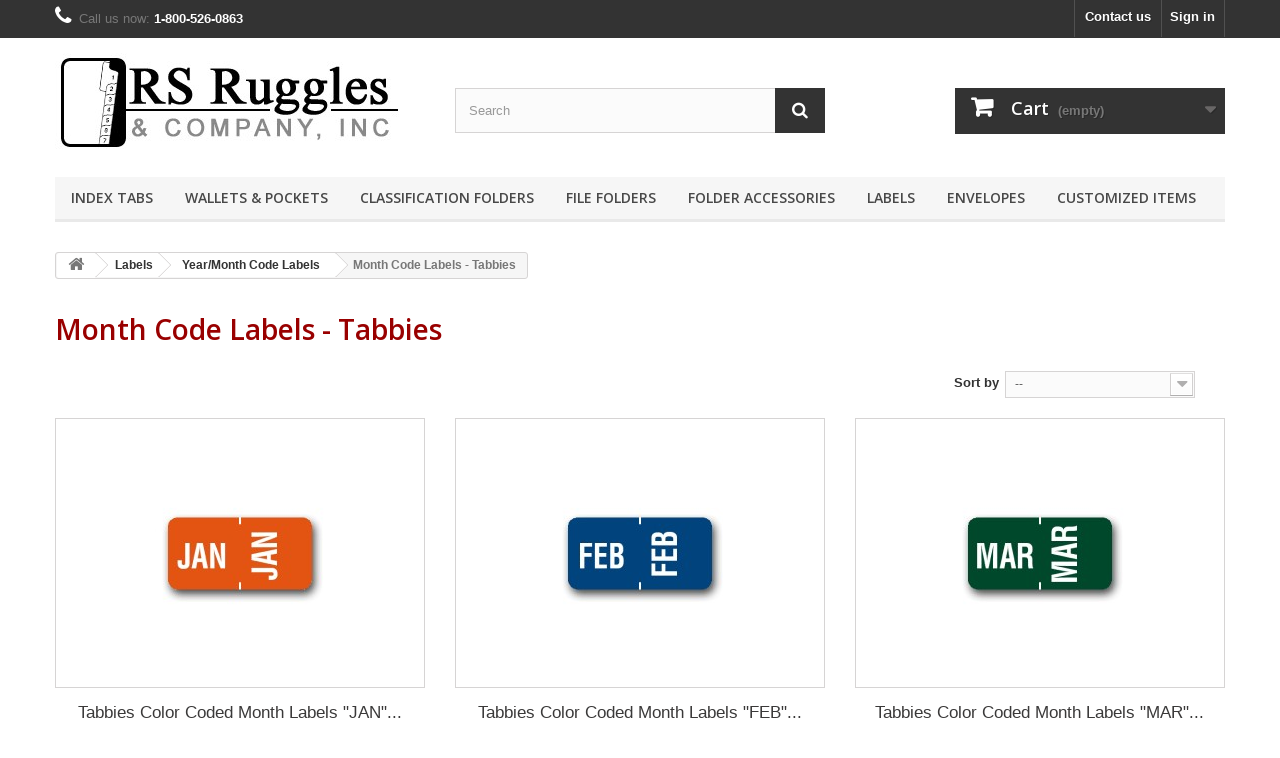

--- FILE ---
content_type: text/html; charset=utf-8
request_url: https://shop.rsruggles.com/135-month-code-labels-tabbies
body_size: 13707
content:
<!DOCTYPE HTML> <!--[if lt IE 7]><html class="no-js lt-ie9 lt-ie8 lt-ie7" lang="en-us"><![endif]--> <!--[if IE 7]><html class="no-js lt-ie9 lt-ie8 ie7" lang="en-us"><![endif]--> <!--[if IE 8]><html class="no-js lt-ie9 ie8" lang="en-us"><![endif]--> <!--[if gt IE 8]><html class="no-js ie9" lang="en-us"><![endif]--><html lang="en-us"><head><meta charset="utf-8" /><title>Month Code Labels - Tabbies - RS Ruggles</title><meta name="generator" content="PrestaShop" /><meta name="robots" content="index,follow" /><meta name="viewport" content="width=device-width, minimum-scale=0.25, maximum-scale=1.6, initial-scale=1.0" /><meta name="apple-mobile-web-app-capable" content="yes" /><link rel="icon" type="image/vnd.microsoft.icon" href="/img/favicon.ico?1677246523" /><link rel="shortcut icon" type="image/x-icon" href="/img/favicon.ico?1677246523" /><link rel="stylesheet" href="https://shop.rsruggles.com/themes/default-bootstrap/cache/v_35_617cd7b7161d91b87961b0ced624e9a9_all.css" type="text/css" media="all" /><style type="text/css">.sf-menu li li li li a {
    display:none;
}

.sf-menu li a {
    padding:12px 10px;
    font-size:16px;
    line-height:20px;
}


.sf-menu li:first-child ul {
    display:block;
}

.sf-menu li.level-2 ul li.item-4,
.sf-menu li.level-2 ul li.item-8,
.sf-menu li.level-2 ul li.item-12{
    clear:both;
}

.sf-menu .level-3 a {
    padding:6px 10px;
    padding-left:0px;
}

.sf-menu li:first-child ul li:nth-child(5):after {
     visibility: hidden;
     display: block;
     font-size: 0;
     content: " ";
     clear: both;
     height: 0;
     }</style><link rel="stylesheet" href="//fonts.googleapis.com/css?family=Open+Sans:300,600&amp;subset=latin,latin-ext" type="text/css" media="all" /> <!--[if IE 8]> 
<script src="https://oss.maxcdn.com/libs/html5shiv/3.7.0/html5shiv.js"></script> 
<script src="https://oss.maxcdn.com/libs/respond.js/1.3.0/respond.min.js"></script> <![endif]--></head><body id="category" class="category category-135 category-month-code-labels-tabbies show-left-column hide-right-column lang_en"><div id="page"><div class="header-container"> <header id="header"><div class="nav"><div class="container"><div class="row"> <nav><div class="header_user_info"> <a class="login" href="https://shop.rsruggles.com/my-account" rel="nofollow" title="Log in to your customer account"> Sign in </a></div><div id="contact-link" > <a href="https://shop.rsruggles.com/contact-us" title="Contact us">Contact us</a></div> <span class="shop-phone"> <i class="icon-phone"></i>Call us now: <strong>1-800-526-0863</strong> </span></nav></div></div></div><div><div class="container"><div class="row"><div id="header_logo"> <a href="https://shop.rsruggles.com/" title="RS Ruggles"> <img class="logo img-responsive" src="https://shop.rsruggles.com/img/rs-ruggles-logo-1448133384.jpg" alt="RS Ruggles" width="350" height="99"/> </a></div><div id="search_block_top" class="col-sm-4 clearfix"><form id="searchbox" method="get" action="//shop.rsruggles.com/search" > <input type="hidden" name="controller" value="search" /> <input type="hidden" name="orderby" value="position" /> <input type="hidden" name="orderway" value="desc" /> <input class="search_query form-control" type="text" id="search_query_top" name="search_query" placeholder="Search" value="" /> <button type="submit" name="submit_search" class="btn btn-default button-search"> <span>Search</span> </button></form></div><div class="col-sm-4 clearfix"><div class="shopping_cart"> <a href="https://shop.rsruggles.com/order" title="View my shopping cart" rel="nofollow"> <b>Cart</b> <span class="ajax_cart_quantity unvisible">0</span> <span class="ajax_cart_product_txt unvisible">Product</span> <span class="ajax_cart_product_txt_s unvisible">Products</span> <span class="ajax_cart_total unvisible"> </span> <span class="ajax_cart_no_product">(empty)</span> </a><div class="cart_block block exclusive"><div class="block_content"><div class="cart_block_list"><p class="cart_block_no_products"> No products</p><div class="cart-prices"><div class="cart-prices-line first-line"> <span class="price cart_block_shipping_cost ajax_cart_shipping_cost unvisible"> To be determined </span> <span class="unvisible"> Shipping </span></div><div class="cart-prices-line last-line"> <span class="price cart_block_total ajax_block_cart_total">$0.00</span> <span>Total</span></div></div><p class="cart-buttons"> <a id="button_order_cart" class="btn btn-default button button-small" href="https://shop.rsruggles.com/order" title="Check out" rel="nofollow"> <span> Check out<i class="icon-chevron-right right"></i> </span> </a></p></div></div></div></div></div><div id="layer_cart"><div class="clearfix"><div class="layer_cart_product col-xs-12 col-md-6"> <span class="cross" title="Close window"></span> <span class="title"> <i class="icon-check"></i>Product successfully added to your shopping cart </span><div class="product-image-container layer_cart_img"></div><div class="layer_cart_product_info"> <span id="layer_cart_product_title" class="product-name"></span> <span id="layer_cart_product_attributes"></span><div> <strong class="dark">Quantity</strong> <span id="layer_cart_product_quantity"></span></div><div> <strong class="dark">Total</strong> <span id="layer_cart_product_price"></span></div></div></div><div class="layer_cart_cart col-xs-12 col-md-6"> <span class="title"> <span class="ajax_cart_product_txt_s unvisible"> There are <span class="ajax_cart_quantity">0</span> items in your cart. </span> <span class="ajax_cart_product_txt "> There is 1 item in your cart. </span> </span><div class="layer_cart_row"> <strong class="dark"> Total products </strong> <span class="ajax_block_products_total"> </span></div><div class="layer_cart_row"> <strong class="dark unvisible"> Total shipping&nbsp; </strong> <span class="ajax_cart_shipping_cost unvisible"> To be determined </span></div><div class="layer_cart_row"> <strong class="dark"> Total </strong> <span class="ajax_block_cart_total"> </span></div><div class="button-container"> <span class="continue btn btn-default button exclusive-medium" title="Continue shopping"> <span> <i class="icon-chevron-left left"></i>Continue shopping </span> </span> <a class="btn btn-default button button-medium" href="https://shop.rsruggles.com/order" title="Proceed to checkout" rel="nofollow"> <span> Proceed to checkout<i class="icon-chevron-right right"></i> </span> </a></div></div></div><div class="crossseling"></div></div><div class="layer_cart_overlay"></div><div id="block_top_menu" class="sf-contener clearfix col-lg-12"><div class="cat-title">Menu</div><ul class="sf-menu clearfix menu-content"><li><a href="https://shop.rsruggles.com/21-index-tabs" title="Index Tabs">Index Tabs</a><ul><li><a href="https://shop.rsruggles.com/79-one-sided-style-tabs" title="One-Sided Style Tabs">One-Sided Style Tabs</a><ul><li><a href="https://shop.rsruggles.com/786-11-side-tabs" title="11" Side Tabs">11" Side Tabs</a><ul><li><a href="https://shop.rsruggles.com/787-individual-packages" title="Individual Packages">Individual Packages</a><ul><li><a href="https://shop.rsruggles.com/788-plain-numbersletters" title="Plain Numbers/Letters">Plain Numbers/Letters</a><ul><li><a href="https://shop.rsruggles.com/789-numbers" title="Numbers">Numbers</a></li><li><a href="https://shop.rsruggles.com/790-letters" title="Letters">Letters</a></li><li><a href="https://shop.rsruggles.com/791-double-letters" title="Double Letters">Double Letters</a></li></ul></li><li><a href="https://shop.rsruggles.com/792-exhibit-numbersletters" title="Exhibit Numbers/Letters">Exhibit Numbers/Letters</a><ul><li><a href="https://shop.rsruggles.com/793-exhibit-numbers" title="Exhibit Numbers ">Exhibit Numbers </a></li><li><a href="https://shop.rsruggles.com/794-exhibit-letters" title="Exhibit Letters">Exhibit Letters</a></li><li><a href="https://shop.rsruggles.com/795-exhibit-double-letters" title="Exhibit Double Letters">Exhibit Double Letters</a></li></ul></li></ul></li><li><a href="https://shop.rsruggles.com/796-collated-sets" title="Collated Sets">Collated Sets</a><ul><li><a href="https://shop.rsruggles.com/797-plain-numbersletters" title="Plain Numbers/Letters">Plain Numbers/Letters</a><ul><li><a href="https://shop.rsruggles.com/799-numbers" title="Numbers">Numbers</a></li><li><a href="https://shop.rsruggles.com/800-letters" title="Letters">Letters</a></li><li><a href="https://shop.rsruggles.com/801-double-letters" title="Double Letters">Double Letters</a></li></ul></li><li><a href="https://shop.rsruggles.com/798-exhibit-numbersletters" title="Exhibit Numbers/Letters">Exhibit Numbers/Letters</a><ul><li><a href="https://shop.rsruggles.com/802-exhibit-numbers" title="Exhibit Numbers ">Exhibit Numbers </a></li><li><a href="https://shop.rsruggles.com/803-exhibit-letters" title="Exhibit Letters">Exhibit Letters</a></li><li><a href="https://shop.rsruggles.com/804-exhibit-double-letters" title="Exhibit Double Letters">Exhibit Double Letters</a></li></ul></li></ul></li></ul></li><li><a href="https://shop.rsruggles.com/805-11-bottom-tabs" title="11" Bottom Tabs">11" Bottom Tabs</a><ul><li><a href="https://shop.rsruggles.com/806-individual-packages" title="Individual Packages">Individual Packages</a><ul><li><a href="https://shop.rsruggles.com/807-plain-numbersletters" title="Plain Numbers/Letters">Plain Numbers/Letters</a><ul><li><a href="https://shop.rsruggles.com/808-numbers" title="Numbers">Numbers</a></li><li><a href="https://shop.rsruggles.com/809-letters" title="Letters">Letters</a></li></ul></li><li><a href="https://shop.rsruggles.com/810-exhibit-numbersletters" title="Exhibit Numbers/Letters">Exhibit Numbers/Letters</a><ul><li><a href="https://shop.rsruggles.com/811-exhibit-numbers" title="Exhibit Numbers ">Exhibit Numbers </a></li><li><a href="https://shop.rsruggles.com/812-exhibit-letters" title="Exhibit Letters">Exhibit Letters</a></li><li><a href="https://shop.rsruggles.com/813-exhibit-double-letters" title="Exhibit Double Letters">Exhibit Double Letters</a></li></ul></li></ul></li><li><a href="https://shop.rsruggles.com/814-collated-sets" title="Collated Sets">Collated Sets</a><ul><li><a href="https://shop.rsruggles.com/815-plain-numbersletters" title="Plain Numbers/Letters">Plain Numbers/Letters</a><ul><li><a href="https://shop.rsruggles.com/816-numbers" title="Numbers">Numbers</a></li><li><a href="https://shop.rsruggles.com/817-letters" title="Letters">Letters</a></li></ul></li><li><a href="https://shop.rsruggles.com/818-exhibit-numbersletters" title="Exhibit Numbers/Letters">Exhibit Numbers/Letters</a><ul><li><a href="https://shop.rsruggles.com/819-exhibit-numbers" title="Exhibit Numbers ">Exhibit Numbers </a></li><li><a href="https://shop.rsruggles.com/820-exhibit-letters" title="Exhibit Letters">Exhibit Letters</a></li><li><a href="https://shop.rsruggles.com/821-exhibit-double-letters" title="Exhibit Double Letters">Exhibit Double Letters</a></li></ul></li></ul></li></ul></li><li><a href="https://shop.rsruggles.com/822-14-side-tabs" title="14" Side Tabs">14" Side Tabs</a><ul><li><a href="https://shop.rsruggles.com/823-individual-packages" title="Individual Packages">Individual Packages</a><ul><li><a href="https://shop.rsruggles.com/824-plain-numbersletters" title="Plain Numbers/Letters">Plain Numbers/Letters</a><ul><li><a href="https://shop.rsruggles.com/825-numbers" title="Numbers">Numbers</a></li><li><a href="https://shop.rsruggles.com/826-letters" title="Letters">Letters</a></li></ul></li><li><a href="https://shop.rsruggles.com/827-exhibit-numbersletters" title="Exhibit Numbers/Letters">Exhibit Numbers/Letters</a><ul><li><a href="https://shop.rsruggles.com/828-exhibit-numbers" title="Exhibit Numbers ">Exhibit Numbers </a></li><li><a href="https://shop.rsruggles.com/829-exhibit-letters" title="Exhibit Letters">Exhibit Letters</a></li></ul></li></ul></li><li><a href="https://shop.rsruggles.com/830-collated-sets" title="Collated Sets">Collated Sets</a><ul><li><a href="https://shop.rsruggles.com/831-plain-numbersletters" title="Plain Numbers/Letters">Plain Numbers/Letters</a><ul><li><a href="https://shop.rsruggles.com/832-numbers" title="Numbers">Numbers</a></li><li><a href="https://shop.rsruggles.com/833-letters" title="Letters">Letters</a></li></ul></li><li><a href="https://shop.rsruggles.com/834-exhibit-numbersletters" title="Exhibit Numbers/Letters">Exhibit Numbers/Letters</a><ul><li><a href="https://shop.rsruggles.com/835-exhibit-numbers" title="Exhibit Numbers ">Exhibit Numbers </a></li><li><a href="https://shop.rsruggles.com/836-exhibit-letters" title="Exhibit Letters">Exhibit Letters</a></li></ul></li></ul></li></ul></li><li><a href="https://shop.rsruggles.com/837-14-bottom-tabs" title="14" Bottom Tabs">14" Bottom Tabs</a><ul><li><a href="https://shop.rsruggles.com/838-individual-packages" title="Individual Packages">Individual Packages</a><ul><li><a href="https://shop.rsruggles.com/839-plain-numbersletters" title="Plain Numbers/Letters">Plain Numbers/Letters</a><ul><li><a href="https://shop.rsruggles.com/840-numbers" title="Numbers">Numbers</a></li><li><a href="https://shop.rsruggles.com/841-letters" title="Letters">Letters</a></li></ul></li><li><a href="https://shop.rsruggles.com/842-exhibit-numbersletters" title="Exhibit Numbers/Letters">Exhibit Numbers/Letters</a><ul><li><a href="https://shop.rsruggles.com/843-exhibit-numbers" title="Exhibit Numbers ">Exhibit Numbers </a></li><li><a href="https://shop.rsruggles.com/844-exhibit-letters" title="Exhibit Letters">Exhibit Letters</a></li></ul></li></ul></li><li><a href="https://shop.rsruggles.com/845-collated-sets" title="Collated Sets">Collated Sets</a><ul><li><a href="https://shop.rsruggles.com/846-plain-numbersletters" title="Plain Numbers/Letters">Plain Numbers/Letters</a><ul><li><a href="https://shop.rsruggles.com/848-numbers" title="Numbers">Numbers</a></li><li><a href="https://shop.rsruggles.com/849-letters" title="Letters">Letters</a></li></ul></li><li><a href="https://shop.rsruggles.com/847-exhibit-numbersletters" title="Exhibit Numbers/Letters">Exhibit Numbers/Letters</a><ul><li><a href="https://shop.rsruggles.com/850-exhibit-numbers" title="Exhibit Numbers">Exhibit Numbers</a></li><li><a href="https://shop.rsruggles.com/851-exhibit-letters" title="Exhibit Letters">Exhibit Letters</a></li></ul></li></ul></li></ul></li></ul></li><li><a href="https://shop.rsruggles.com/86-bold-style-tabs" title="Bold Style Tabs">Bold Style Tabs</a><ul><li><a href="https://shop.rsruggles.com/177-11in-side-tabs" title="11" Side Tabs">11" Side Tabs</a><ul><li><a href="https://shop.rsruggles.com/260-individual-packages" title="Individual Packages">Individual Packages</a><ul><li><a href="https://shop.rsruggles.com/624-plain-numbersletters" title="Plain Numbers/Letters">Plain Numbers/Letters</a><ul><li><a href="https://shop.rsruggles.com/668-numbers" title="Numbers">Numbers</a></li><li><a href="https://shop.rsruggles.com/669-letters" title="Letters">Letters</a></li></ul></li><li><a href="https://shop.rsruggles.com/625-exhibit-numbersletters" title="Exhibit Numbers/Letters">Exhibit Numbers/Letters</a><ul><li><a href="https://shop.rsruggles.com/670-exhibit-numbers" title="Exhibit Numbers">Exhibit Numbers</a></li><li><a href="https://shop.rsruggles.com/671-exhibit-letters" title="Exhibit Letters">Exhibit Letters</a></li></ul></li></ul></li><li><a href="https://shop.rsruggles.com/300-collated-sets" title="Collated Sets">Collated Sets</a><ul><li><a href="https://shop.rsruggles.com/672-plain-numbersletters" title="Plain Numbers/Letters">Plain Numbers/Letters</a><ul><li><a href="https://shop.rsruggles.com/674-numbers-1-100" title="Numbers 1-100">Numbers 1-100</a></li><li><a href="https://shop.rsruggles.com/675-numbers-101-300" title="Numbers 101-300">Numbers 101-300</a></li><li><a href="https://shop.rsruggles.com/676-numbers-301-1000" title="Numbers 301-1000">Numbers 301-1000</a></li><li><a href="https://shop.rsruggles.com/677-numbers-1001-2000" title="Numbers 1001-2000">Numbers 1001-2000</a></li><li><a href="https://shop.rsruggles.com/678-letters" title="Letters">Letters</a></li><li><a href="https://shop.rsruggles.com/679-double-letters" title="Double Letters">Double Letters</a></li><li><a href="https://shop.rsruggles.com/680-triple-letters" title="Triple Letters">Triple Letters</a></li></ul></li><li><a href="https://shop.rsruggles.com/673-exhibit-numbersletters" title="Exhibit Numbers/Letters">Exhibit Numbers/Letters</a><ul><li><a href="https://shop.rsruggles.com/681-exhibit-numbers" title="Exhibit Numbers">Exhibit Numbers</a></li><li><a href="https://shop.rsruggles.com/682-exhibit-letters" title="Exhibit Letters">Exhibit Letters</a></li></ul></li></ul></li></ul></li><li><a href="https://shop.rsruggles.com/176-11in-bottom-tabs" title="11" Bottom Tabs">11" Bottom Tabs</a><ul><li><a href="https://shop.rsruggles.com/266-individual-packages" title="Individual Packages">Individual Packages</a><ul><li><a href="https://shop.rsruggles.com/1501-plain-numberletter" title="Plain Number/Letter">Plain Number/Letter</a><ul><li><a href="https://shop.rsruggles.com/1502-plain-numbers" title="Plain Numbers">Plain Numbers</a></li><li><a href="https://shop.rsruggles.com/1503-plain-letters" title="Plain Letters">Plain Letters</a></li></ul></li><li><a href="https://shop.rsruggles.com/683-exhibit-numbersletters" title="Exhibit Numbers/Letters">Exhibit Numbers/Letters</a><ul><li><a href="https://shop.rsruggles.com/684-exhibit-numbers" title="Exhibit Numbers">Exhibit Numbers</a></li><li><a href="https://shop.rsruggles.com/685-exhibit-letters" title="Exhibit Letters">Exhibit Letters</a></li></ul></li></ul></li><li><a href="https://shop.rsruggles.com/265-collated-sets" title="Collated Sets">Collated Sets</a><ul><li><a href="https://shop.rsruggles.com/1506-plain-numbersletters" title="Plain Numbers/Letters">Plain Numbers/Letters</a><ul><li><a href="https://shop.rsruggles.com/1507-numbers" title="Numbers">Numbers</a></li><li><a href="https://shop.rsruggles.com/1508-letters" title="Letters">Letters</a></li></ul></li><li><a href="https://shop.rsruggles.com/686-exhibit-numbersletters" title="Exhibit Numbers/Letters">Exhibit Numbers/Letters</a><ul><li><a href="https://shop.rsruggles.com/687-exhibit-numbers" title="Exhibit Numbers">Exhibit Numbers</a></li><li><a href="https://shop.rsruggles.com/688-exhibit-letters" title="Exhibit Letters">Exhibit Letters</a></li></ul></li></ul></li></ul></li><li><a href="https://shop.rsruggles.com/175-14in-side-tabs" title="14" Side Tabs">14" Side Tabs</a><ul><li><a href="https://shop.rsruggles.com/261-collated-sets" title="Collated Sets">Collated Sets</a><ul><li><a href="https://shop.rsruggles.com/691-plain-numbers" title="Plain Numbers">Plain Numbers</a><ul><li><a href="https://shop.rsruggles.com/692-numbers-1-100" title="Numbers 1-100">Numbers 1-100</a></li></ul></li></ul></li></ul></li></ul></li><li><a href="https://shop.rsruggles.com/76-all-state-style-tabs" title="All-State Style Tabs">All-State Style Tabs</a><ul><li><a href="https://shop.rsruggles.com/174-11in-side-tabs" title="11" Side Tabs">11" Side Tabs</a><ul><li><a href="https://shop.rsruggles.com/246-individual-packages" title="Individual Packages">Individual Packages</a><ul><li><a href="https://shop.rsruggles.com/693-plain-numbersletters" title="Plain Numbers/Letters">Plain Numbers/Letters</a><ul><li><a href="https://shop.rsruggles.com/695-numbers" title="Numbers">Numbers</a></li><li><a href="https://shop.rsruggles.com/696-letters" title="Letters">Letters</a></li></ul></li><li><a href="https://shop.rsruggles.com/694-exhibit-numbersletters" title="Exhibit Numbers/Letters">Exhibit Numbers/Letters</a><ul><li><a href="https://shop.rsruggles.com/697-exhibit-numbers" title="Exhibit Numbers">Exhibit Numbers</a></li><li><a href="https://shop.rsruggles.com/698-exhibit-letters" title="Exhibit Letters">Exhibit Letters</a></li></ul></li></ul></li><li><a href="https://shop.rsruggles.com/262-collated-sets" title="Collated Sets">Collated Sets</a><ul><li><a href="https://shop.rsruggles.com/699-plain-numbersletters" title="Plain Numbers/Letters">Plain Numbers/Letters</a><ul><li><a href="https://shop.rsruggles.com/701-numbers" title="Numbers">Numbers</a></li><li><a href="https://shop.rsruggles.com/702-letters" title="Letters">Letters</a></li><li><a href="https://shop.rsruggles.com/703-double-letters" title="Double Letters">Double Letters</a></li></ul></li><li><a href="https://shop.rsruggles.com/700-exhibit-numbersletters" title="Exhibit Numbers/Letters">Exhibit Numbers/Letters</a><ul><li><a href="https://shop.rsruggles.com/704-exhibit-numbers" title="Exhibit Numbers">Exhibit Numbers</a></li><li><a href="https://shop.rsruggles.com/705-exhibit-letters" title="Exhibit Letters">Exhibit Letters</a></li></ul></li></ul></li></ul></li><li><a href="https://shop.rsruggles.com/171-11in-bottom-tabs" title="11" Bottom Tabs">11" Bottom Tabs</a><ul><li><a href="https://shop.rsruggles.com/245-individual-packages" title="Individual Packages">Individual Packages</a><ul><li><a href="https://shop.rsruggles.com/706-exhibit-numbersletters" title="Exhibit Numbers/Letters">Exhibit Numbers/Letters</a><ul><li><a href="https://shop.rsruggles.com/707-exhibit-numbers" title="Exhibit Numbers">Exhibit Numbers</a></li><li><a href="https://shop.rsruggles.com/708-exhibit-letters" title="Exhibit Letters">Exhibit Letters</a></li></ul></li></ul></li><li><a href="https://shop.rsruggles.com/263-collated-sets" title="Collated Sets">Collated Sets</a><ul><li><a href="https://shop.rsruggles.com/712-exhibit-numbersletters" title="Exhibit Numbers/Letters">Exhibit Numbers/Letters</a><ul><li><a href="https://shop.rsruggles.com/713-exhibit-numbers" title="Exhibit Numbers">Exhibit Numbers</a></li><li><a href="https://shop.rsruggles.com/714-exhibit-letters" title="Exhibit Letters">Exhibit Letters</a></li></ul></li></ul></li></ul></li></ul></li><li><a href="https://shop.rsruggles.com/852-miscellaneous-tabs" title="Miscellaneous Tabs">Miscellaneous Tabs</a><ul><li><a href="https://shop.rsruggles.com/869-special-title-dividers" title="Special Title Dividers">Special Title Dividers</a><ul><li><a href="https://shop.rsruggles.com/894-side-tabs" title="Side Tabs">Side Tabs</a><ul><li><a href="https://shop.rsruggles.com/896-11-side-tabs" title="11" Side Tabs">11" Side Tabs</a><ul><li><a href="https://shop.rsruggles.com/900-exhibits" title="EXHIBITS">EXHIBITS</a></li><li><a href="https://shop.rsruggles.com/902-table-of-contents" title="TABLE OF CONTENTS">TABLE OF CONTENTS</a></li><li><a href="https://shop.rsruggles.com/901-index" title="INDEX">INDEX</a></li><li><a href="https://shop.rsruggles.com/1504-roman-numerals-i-x" title="Roman Numerals I-X">Roman Numerals I-X</a></li><li><a href="https://shop.rsruggles.com/1545-roman-numerals-xi-xx" title="Roman Numerals XI-XX">Roman Numerals XI-XX</a></li><li><a href="https://shop.rsruggles.com/1480-months" title="Months">Months</a></li><li><a href="https://shop.rsruggles.com/1505-states" title="States">States</a></li></ul></li></ul></li><li><a href="https://shop.rsruggles.com/895-bottom-tabs" title="Bottom Tabs">Bottom Tabs</a><ul><li><a href="https://shop.rsruggles.com/898-11-bottom-tabs" title="11" Bottom Tabs">11" Bottom Tabs</a><ul><li><a href="https://shop.rsruggles.com/917-index" title="INDEX">INDEX</a></li><li><a href="https://shop.rsruggles.com/918-table-of-contents" title="TABLE OF CONTENTS">TABLE OF CONTENTS</a></li></ul></li></ul></li></ul></li></ul></li><li><a href="https://shop.rsruggles.com/83-blank-tabs" title="Blank Tabs">Blank Tabs</a><ul><li><a href="https://shop.rsruggles.com/1509-collated-sets" title="Collated Sets ">Collated Sets </a><ul><li><a href="https://shop.rsruggles.com/1510-11-side-tabs" title="11" Side Tabs">11" Side Tabs</a><ul><li><a href="https://shop.rsruggles.com/1512-laminated" title="Laminated">Laminated</a><ul><li><a href="https://shop.rsruggles.com/1513-5th-cut" title="5th Cut">5th Cut</a></li><li><a href="https://shop.rsruggles.com/1514-7th-cut" title="7th Cut">7th Cut</a></li><li><a href="https://shop.rsruggles.com/1528-25th-cut" title="25th Cut">25th Cut</a></li></ul></li><li><a href="https://shop.rsruggles.com/1516-non-laminated" title="Non-Laminated">Non-Laminated</a><ul><li><a href="https://shop.rsruggles.com/1517-5th-cut" title="5th Cut">5th Cut</a></li><li><a href="https://shop.rsruggles.com/1518-7th-cut" title="7th Cut">7th Cut</a></li><li><a href="https://shop.rsruggles.com/1529-25th-cut" title="25th Cut">25th Cut</a></li></ul></li></ul></li><li><a href="https://shop.rsruggles.com/1511-11-bottom-tabs" title="11" Bottom Tabs">11" Bottom Tabs</a><ul><li><a href="https://shop.rsruggles.com/1520-laminated" title="Laminated">Laminated</a><ul><li><a href="https://shop.rsruggles.com/1522-5th-cut" title="5th Cut">5th Cut</a></li><li><a href="https://shop.rsruggles.com/1523-6th-cut" title="6th Cut">6th Cut</a></li></ul></li><li><a href="https://shop.rsruggles.com/1521-non-laminated" title="Non-Laminated">Non-Laminated</a><ul><li><a href="https://shop.rsruggles.com/1524-5th-cut" title="5th Cut">5th Cut</a></li></ul></li></ul></li></ul></li><li><a href="https://shop.rsruggles.com/854-copier-tabs" title="Copier Tabs">Copier Tabs</a><ul><li><a href="https://shop.rsruggles.com/855-11-side-tabs" title="11" Side Tabs">11" Side Tabs</a><ul><li><a href="https://shop.rsruggles.com/860-non-laminated" title="Non-Laminated">Non-Laminated</a><ul><li><a href="https://shop.rsruggles.com/861-15th-cut" title="1/5th Cut">1/5th Cut</a></li><li><a href="https://shop.rsruggles.com/1481-18th-cut" title="1/8th Cut">1/8th Cut</a></li><li><a href="https://shop.rsruggles.com/862-110th-cut" title="1/10th Cut">1/10th Cut</a></li><li><a href="https://shop.rsruggles.com/1482-120th-cut" title="1/20th Cut">1/20th Cut</a></li><li><a href="https://shop.rsruggles.com/1483-125th-cut" title="1/25th Cut">1/25th Cut</a></li></ul></li><li><a href="https://shop.rsruggles.com/857-laminated" title="Laminated">Laminated</a><ul><li><a href="https://shop.rsruggles.com/858-15th-cut" title="1/5th Cut">1/5th Cut</a></li><li><a href="https://shop.rsruggles.com/1484-18th-cut" title="1/8th Cut">1/8th Cut</a></li><li><a href="https://shop.rsruggles.com/859-110th-cut" title="1/10th Cut">1/10th Cut</a></li><li><a href="https://shop.rsruggles.com/1485-120th-cut" title="1/20th Cut">1/20th Cut</a></li><li><a href="https://shop.rsruggles.com/1486-125th-cut" title="1/25th Cut">1/25th Cut</a></li></ul></li></ul></li><li><a href="https://shop.rsruggles.com/856-11-bottom-tabs" title="11" Bottom Tabs">11" Bottom Tabs</a><ul><li><a href="https://shop.rsruggles.com/864-non-laminated" title="Non-Laminated">Non-Laminated</a><ul><li><a href="https://shop.rsruggles.com/866-15th-cut" title="1/5th Cut">1/5th Cut</a></li><li><a href="https://shop.rsruggles.com/1232-16th-cut" title="1/6th Cut">1/6th Cut</a></li><li><a href="https://shop.rsruggles.com/1478-110th-cut" title="1/10th Cut">1/10th Cut</a></li></ul></li><li><a href="https://shop.rsruggles.com/863-laminated" title="Laminated">Laminated</a><ul><li><a href="https://shop.rsruggles.com/865-15th-cut" title="1/5th Cut">1/5th Cut</a></li><li><a href="https://shop.rsruggles.com/1233-16th-cut" title="1/6th Cut">1/6th Cut</a></li><li><a href="https://shop.rsruggles.com/1479-110th-cut" title="1/10th Cut">1/10th Cut</a></li></ul></li></ul></li><li><a href="https://shop.rsruggles.com/1487-14-side-tabs" title="14" Side Tabs">14" Side Tabs</a><ul><li><a href="https://shop.rsruggles.com/1489-non-laminated" title="Non-Laminated">Non-Laminated</a><ul><li><a href="https://shop.rsruggles.com/1491-16th-cut" title="1/6th Cut">1/6th Cut</a></li><li><a href="https://shop.rsruggles.com/1492-110th-cut" title="1/10th Cut">1/10th Cut</a></li></ul></li><li><a href="https://shop.rsruggles.com/1490-laminated" title="Laminated">Laminated</a><ul><li><a href="https://shop.rsruggles.com/1493-110th-cut" title="1/10th Cut">1/10th Cut</a></li><li><a href="https://shop.rsruggles.com/1494-120th-cut" title="1/20th Cut">1/20th Cut</a></li></ul></li></ul></li><li><a href="https://shop.rsruggles.com/1488-14-bottom-tabs" title="14" Bottom Tabs">14" Bottom Tabs</a><ul><li><a href="https://shop.rsruggles.com/1495-non-laminated" title="Non-Laminated">Non-Laminated</a><ul><li><a href="https://shop.rsruggles.com/1497-16th-cut" title="1/6th Cut">1/6th Cut</a></li><li><a href="https://shop.rsruggles.com/1498-110th-cut" title="1/10th Cut">1/10th Cut</a></li></ul></li><li><a href="https://shop.rsruggles.com/1496-laminated" title="Laminated">Laminated</a><ul><li><a href="https://shop.rsruggles.com/1499-16th-cut" title="1/6th Cut">1/6th Cut</a></li><li><a href="https://shop.rsruggles.com/1500-110th-cut" title="1/10th Cut">1/10th Cut</a></li></ul></li></ul></li></ul></li></ul></li><li><a href="https://shop.rsruggles.com/853-black-leather-tabs" title="Black Leather Tabs">Black Leather Tabs</a><ul><li><a href="https://shop.rsruggles.com/926-black-leather-index-sets" title="Black Leather Index Sets">Black Leather Index Sets</a><ul><li><a href="https://shop.rsruggles.com/1531-numbers" title="Numbers">Numbers</a><ul><li><a href="https://shop.rsruggles.com/1532-numbered-sets" title="Numbered Sets">Numbered Sets</a><ul><li><a href="https://shop.rsruggles.com/1533-1-10" title="1-10">1-10</a></li><li><a href="https://shop.rsruggles.com/1534-1-15" title="1-15">1-15</a></li><li><a href="https://shop.rsruggles.com/1535-1-25" title="1-25">1-25</a></li><li><a href="https://shop.rsruggles.com/1536-1-31" title="1-31">1-31</a></li><li><a href="https://shop.rsruggles.com/1537-1-50" title="1-50">1-50</a></li><li><a href="https://shop.rsruggles.com/1538-1-75" title="1-75">1-75</a></li><li><a href="https://shop.rsruggles.com/1539-1-100" title="1-100">1-100</a></li></ul></li></ul></li><li><a href="https://shop.rsruggles.com/934-letters" title="Letters">Letters</a><ul><li><a href="https://shop.rsruggles.com/942-lettered-sets" title="Lettered Sets">Lettered Sets</a><ul><li><a href="https://shop.rsruggles.com/975-letters-a-z" title="Letters A-Z">Letters A-Z</a></li></ul></li></ul></li></ul></li><li><a href="https://shop.rsruggles.com/928-black-leather-stick-on-sets" title="Black Leather Stick-On Sets">Black Leather Stick-On Sets</a><ul><li><a href="https://shop.rsruggles.com/943-p-series" title="P-Series">P-Series</a><ul><li><a href="https://shop.rsruggles.com/976-p-series" title="P-Series">P-Series</a><ul><li><a href="https://shop.rsruggles.com/945-numbers-1-10" title="Numbers 1-10">Numbers 1-10</a></li><li><a href="https://shop.rsruggles.com/946-numbers-1-15" title="Numbers 1-15">Numbers 1-15</a></li><li><a href="https://shop.rsruggles.com/947-numbers-1-25" title="Numbers 1-25">Numbers 1-25</a></li><li><a href="https://shop.rsruggles.com/948-numbers-1-31" title="Numbers 1-31">Numbers 1-31</a></li><li><a href="https://shop.rsruggles.com/949-numbers-1-50" title="Numbers 1-50">Numbers 1-50</a></li><li><a href="https://shop.rsruggles.com/950-numbers-1-75" title="Numbers 1-75">Numbers 1-75</a></li><li><a href="https://shop.rsruggles.com/951-numbers-1-100" title="Numbers 1-100">Numbers 1-100</a></li><li><a href="https://shop.rsruggles.com/952-letters-a-l" title="Letters A-L">Letters A-L</a></li><li><a href="https://shop.rsruggles.com/953-letters-a-z" title="Letters A-Z">Letters A-Z</a></li><li><a href="https://shop.rsruggles.com/954-index" title="INDEX">INDEX</a></li></ul></li></ul></li></ul></li><li><a href="https://shop.rsruggles.com/1540-blank-divider-sheets" title="Blank Divider Sheets">Blank Divider Sheets</a><ul><li><a href="https://shop.rsruggles.com/1541-divider-sheets" title="Divider Sheets">Divider Sheets</a><ul><li><a href="https://shop.rsruggles.com/1542-letter-size" title="Letter Size">Letter Size</a><ul><li><a href="https://shop.rsruggles.com/1543-white" title="White">White</a></li><li><a href="https://shop.rsruggles.com/1544-yellow" title="Yellow">Yellow</a></li></ul></li></ul></li></ul></li></ul></li><li><a href="https://shop.rsruggles.com/92-stick-on-tabs" title="Stick-On Tabs">Stick-On Tabs</a><ul><li><a href="https://shop.rsruggles.com/980-pre-printed-stick-on-tabs" title="Pre-Printed Stick-On Tabs">Pre-Printed Stick-On Tabs</a><ul><li><a href="https://shop.rsruggles.com/982-numbers" title="Numbers">Numbers</a><ul><li><a href="https://shop.rsruggles.com/1005-redi-tag" title="Redi-Tag">Redi-Tag</a><ul><li><a href="https://shop.rsruggles.com/1004-numbers-1-10" title="Numbers 1-10">Numbers 1-10</a></li><li><a href="https://shop.rsruggles.com/1006-numbers-11-20" title="Numbers 11-20">Numbers 11-20</a></li></ul></li><li><a href="https://shop.rsruggles.com/983-tabbies" title="Tabbies">Tabbies</a><ul><li><a href="https://shop.rsruggles.com/984-numbers-1-10" title="Numbers 1-10">Numbers 1-10</a></li><li><a href="https://shop.rsruggles.com/985-numbers-11-20" title="Numbers 11-20">Numbers 11-20</a></li><li><a href="https://shop.rsruggles.com/986-numbers-21-30" title="Numbers 21-30">Numbers 21-30</a></li><li><a href="https://shop.rsruggles.com/987-numbers-31-40" title="Numbers 31-40">Numbers 31-40</a></li><li><a href="https://shop.rsruggles.com/988-numbers-41-50" title="Numbers 41-50">Numbers 41-50</a></li><li><a href="https://shop.rsruggles.com/989-numbers-51-60" title="Numbers 51-60">Numbers 51-60</a></li><li><a href="https://shop.rsruggles.com/990-numbers-61-70" title="Numbers 61-70">Numbers 61-70</a></li><li><a href="https://shop.rsruggles.com/991-numbers-71-80" title="Numbers 71-80">Numbers 71-80</a></li><li><a href="https://shop.rsruggles.com/992-numbers-81-90" title="Numbers 81-90">Numbers 81-90</a></li><li><a href="https://shop.rsruggles.com/993-numbers-91-100" title="Numbers 91-100">Numbers 91-100</a></li><li><a href="https://shop.rsruggles.com/994-numbers-1-100" title="Numbers 1-100">Numbers 1-100</a></li><li><a href="https://shop.rsruggles.com/995-numbers-101-200" title="Numbers 101-200">Numbers 101-200</a></li><li><a href="https://shop.rsruggles.com/996-numbers-201-300" title="Numbers 201-300">Numbers 201-300</a></li><li><a href="https://shop.rsruggles.com/997-numbers-301-400" title="Numbers 301-400">Numbers 301-400</a></li><li><a href="https://shop.rsruggles.com/998-numbers-401-500" title="Numbers 401-500">Numbers 401-500</a></li><li><a href="https://shop.rsruggles.com/999-numbers-501-600" title="Numbers 501-600">Numbers 501-600</a></li><li><a href="https://shop.rsruggles.com/1000-numbers-601-700" title="Numbers 601-700">Numbers 601-700</a></li><li><a href="https://shop.rsruggles.com/1001-numbers-701-800" title="Numbers 701-800">Numbers 701-800</a></li><li><a href="https://shop.rsruggles.com/1002-numbers-801-900" title="Numbers 801-900">Numbers 801-900</a></li><li><a href="https://shop.rsruggles.com/1003-numbers-901-1000" title="Numbers 901-1000">Numbers 901-1000</a></li></ul></li></ul></li><li><a href="https://shop.rsruggles.com/1007-letters" title="Letters">Letters</a><ul><li><a href="https://shop.rsruggles.com/1009-redi-tag" title="Redi-Tag">Redi-Tag</a><ul><li><a href="https://shop.rsruggles.com/1020-letters-a-z" title="Letters A-Z">Letters A-Z</a></li></ul></li><li><a href="https://shop.rsruggles.com/1008-tabbies" title="Tabbies">Tabbies</a><ul><li><a href="https://shop.rsruggles.com/1015-exhibit-a" title="EXHIBIT A">EXHIBIT A</a></li><li><a href="https://shop.rsruggles.com/1016-exhibit-b" title="EXHIBIT B">EXHIBIT B</a></li><li><a href="https://shop.rsruggles.com/1017-exhibit-c" title="EXHIBIT C">EXHIBIT C</a></li><li><a href="https://shop.rsruggles.com/1018-exhibit-d" title="EXHIBIT D">EXHIBIT D</a></li><li><a href="https://shop.rsruggles.com/1019-exhibit-e" title="EXHIBIT E">EXHIBIT E</a></li><li><a href="https://shop.rsruggles.com/1010-exhibit-a-e" title="EXHIBIT A-E">EXHIBIT A-E</a></li><li><a href="https://shop.rsruggles.com/1011-exhibit-f-j" title="EXHIBIT F-J">EXHIBIT F-J</a></li><li><a href="https://shop.rsruggles.com/1012-exhibit-k-o" title="EXHIBIT K-O">EXHIBIT K-O</a></li><li><a href="https://shop.rsruggles.com/1013-exhibit-p-t" title="EXHIBIT P-T">EXHIBIT P-T</a></li><li><a href="https://shop.rsruggles.com/1014-exhibit-u-z" title="EXHIBIT U-Z">EXHIBIT U-Z</a></li></ul></li></ul></li></ul></li><li><a href="https://shop.rsruggles.com/981-blank-stick-on-tabs" title="Blank Stick-On Tabs">Blank Stick-On Tabs</a><ul><li><a href="https://shop.rsruggles.com/1032-tabbies" title="Tabbies ">Tabbies </a><ul><li><a href="https://shop.rsruggles.com/1034-tabs-u-create" title="Tabs-U-Create">Tabs-U-Create</a><ul><li><a href="https://shop.rsruggles.com/1037-white" title="White">White</a></li><li><a href="https://shop.rsruggles.com/1038-assorted" title="Assorted">Assorted</a></li><li><a href="https://shop.rsruggles.com/1039-divider-sheets" title="Divider Sheets">Divider Sheets</a></li></ul></li><li><a href="https://shop.rsruggles.com/1035-eraseable-write-on-tabs" title="Eraseable Write-On Tabs">Eraseable Write-On Tabs</a><ul><li><a href="https://shop.rsruggles.com/1040-yellow" title="Yellow">Yellow</a></li><li><a href="https://shop.rsruggles.com/1041-red" title="Red">Red</a></li><li><a href="https://shop.rsruggles.com/1042-green" title="Green">Green</a></li><li><a href="https://shop.rsruggles.com/1043-blue" title="Blue">Blue</a></li><li><a href="https://shop.rsruggles.com/1044-black" title="Black">Black</a></li><li><a href="https://shop.rsruggles.com/1045-white" title="White">White</a></li></ul></li></ul></li><li><a href="https://shop.rsruggles.com/1051-redi-tag" title="Redi-Tag">Redi-Tag</a><ul><li><a href="https://shop.rsruggles.com/1033-redi-tag" title="Redi-Tag">Redi-Tag</a><ul><li><a href="https://shop.rsruggles.com/1036-blank" title="Blank">Blank</a></li></ul></li></ul></li></ul></li><li><a href="https://shop.rsruggles.com/1046-stick-on-tabs-divider-sheets" title="Stick-On Tabs Divider Sheets">Stick-On Tabs Divider Sheets</a><ul><li><a href="https://shop.rsruggles.com/1047-divider-sheets" title="Divider Sheets">Divider Sheets</a><ul><li><a href="https://shop.rsruggles.com/1048-11-divider-sheets" title="11" Divider Sheets ">11" Divider Sheets </a><ul><li><a href="https://shop.rsruggles.com/1049-11-100-sheets" title="11" (100 sheets)">11" (100 sheets)</a><ul><li><a href="https://shop.rsruggles.com/1029-11-400-sheets" title="11" (400 sheets)">11" (400 sheets)</a></li></ul></li><li><a href="https://shop.rsruggles.com/1050-11-400-sheets" title="11" (400 sheets)">11" (400 sheets)</a><ul><li><a href="https://shop.rsruggles.com/1031-14-400-sheets" title="14" (400 sheets)">14" (400 sheets)</a></li></ul></li></ul></li></ul></li></ul></li></ul></li></ul></li><li><a href="https://shop.rsruggles.com/16-wallets-pockets" title="Wallets & Pockets">Wallets & Pockets</a><ul><li><a href="https://shop.rsruggles.com/33-six-compartment-trust-file" title="Six-Compartment Trust File">Six-Compartment Trust File</a><ul><li><a href="https://shop.rsruggles.com/1052-full-file" title="Full File">Full File</a></li><li><a href="https://shop.rsruggles.com/1053-inner-folders" title="Inner Folders">Inner Folders</a></li><li><a href="https://shop.rsruggles.com/1054-outer-pockets" title="Outer Pockets">Outer Pockets</a></li></ul></li><li><a href="https://shop.rsruggles.com/44-top-tab-file-pockets" title="Top Tab File Pockets">Top Tab File Pockets</a><ul><li><a href="https://shop.rsruggles.com/74-letter-size" title="Letter Size">Letter Size</a></li><li><a href="https://shop.rsruggles.com/75-legal-size-" title="Legal Size">Legal Size</a></li></ul></li><li><a href="https://shop.rsruggles.com/39-end-tab-file-pockets" title="End Tab File Pockets">End Tab File Pockets</a><ul><li><a href="https://shop.rsruggles.com/72-letter-size" title="Letter Size">Letter Size</a></li><li><a href="https://shop.rsruggles.com/70-legal-size" title="Legal Size">Legal Size</a></li></ul></li><li><a href="https://shop.rsruggles.com/45-shelf-tab-pockets" title="Shelf Tab Pockets">Shelf Tab Pockets</a><ul><li><a href="https://shop.rsruggles.com/81-letter-size" title="Letter Size">Letter Size</a></li><li><a href="https://shop.rsruggles.com/82-legal-size" title="Legal Size">Legal Size</a></li></ul></li><li><a href="https://shop.rsruggles.com/49-expanding-jackets" title="Expanding Jackets">Expanding Jackets</a><ul><li><a href="https://shop.rsruggles.com/78-letter-size" title="Letter Size">Letter Size</a></li><li><a href="https://shop.rsruggles.com/85-legal-size" title="Legal Size">Legal Size</a></li></ul></li><li><a href="https://shop.rsruggles.com/41-expanding-wallets" title="Expanding Wallets">Expanding Wallets</a><ul><li><a href="https://shop.rsruggles.com/1056-tyvek-reinforced-flap" title="Tyvek Reinforced Flap">Tyvek Reinforced Flap</a></li><li><a href="https://shop.rsruggles.com/1057-regular-flap" title="Regular Flap">Regular Flap</a></li></ul></li></ul></li><li><a href="https://shop.rsruggles.com/1103-classification-folders" title="Classification Folders">Classification Folders</a><ul><li><a href="https://shop.rsruggles.com/25-classification-folders" title="Classification Folders">Classification Folders</a><ul><li><a href="https://shop.rsruggles.com/101-side-tab-folders" title="Side Tab Folders">Side Tab Folders</a><ul><li><a href="https://shop.rsruggles.com/181-letter-size" title="Letter Size">Letter Size</a><ul><li><a href="https://shop.rsruggles.com/1058-0-dividers" title="0 Dividers">0 Dividers</a><ul><li><a href="https://shop.rsruggles.com/1061-green" title="Green">Green</a></li><li><a href="https://shop.rsruggles.com/1059-grey" title="Grey">Grey</a></li><li><a href="https://shop.rsruggles.com/1060-red" title="Red">Red</a></li></ul></li><li><a href="https://shop.rsruggles.com/1062-1-divider" title="1 Divider">1 Divider</a><ul><li><a href="https://shop.rsruggles.com/1063-blue" title="Blue">Blue</a></li><li><a href="https://shop.rsruggles.com/1065-pacific-blue" title="Pacific Blue">Pacific Blue</a></li><li><a href="https://shop.rsruggles.com/1074-royal-blue" title="Royal Blue">Royal Blue</a></li><li><a href="https://shop.rsruggles.com/1072-green" title="Green">Green</a></li><li><a href="https://shop.rsruggles.com/1073-moss-green" title="Moss Green">Moss Green</a></li><li><a href="https://shop.rsruggles.com/1066-palm-green" title="Palm Green">Palm Green</a></li><li><a href="https://shop.rsruggles.com/1068-grey" title="Grey">Grey</a></li><li><a href="https://shop.rsruggles.com/1069-red" title="Red">Red</a></li><li><a href="https://shop.rsruggles.com/1071-deep-red" title="Deep Red">Deep Red</a></li><li><a href="https://shop.rsruggles.com/1064-executive-red" title="Executive Red">Executive Red</a></li><li><a href="https://shop.rsruggles.com/1067-yellow" title="Yellow">Yellow</a></li></ul></li><li><a href="https://shop.rsruggles.com/1082-2-dividers" title="2 Dividers">2 Dividers</a><ul><li><a href="https://shop.rsruggles.com/1083-blue" title="Blue">Blue</a></li><li><a href="https://shop.rsruggles.com/1085-pacific-blue" title="Pacific Blue">Pacific Blue</a></li><li><a href="https://shop.rsruggles.com/1094-royal-blue" title="Royal Blue">Royal Blue</a></li><li><a href="https://shop.rsruggles.com/1092-green" title="Green">Green</a></li><li><a href="https://shop.rsruggles.com/1093-moss-green" title="Moss Green">Moss Green</a></li><li><a href="https://shop.rsruggles.com/1086-palm-green" title="Palm Green">Palm Green</a></li><li><a href="https://shop.rsruggles.com/1088-grey" title="Grey">Grey</a></li><li><a href="https://shop.rsruggles.com/1089-red" title="Red">Red</a></li><li><a href="https://shop.rsruggles.com/1091-deep-red" title="Deep Red">Deep Red</a></li><li><a href="https://shop.rsruggles.com/1084-executive-red" title="Executive Red">Executive Red</a></li><li><a href="https://shop.rsruggles.com/1087-yellow" title="Yellow">Yellow</a></li></ul></li><li><a href="https://shop.rsruggles.com/1095-3-dividers" title="3 Dividers">3 Dividers</a><ul><li><a href="https://shop.rsruggles.com/1098-green" title="Green">Green</a></li><li><a href="https://shop.rsruggles.com/1096-grey" title="Grey">Grey</a></li><li><a href="https://shop.rsruggles.com/1097-red" title="Red">Red</a></li></ul></li></ul></li><li><a href="https://shop.rsruggles.com/180-legal-size" title="Legal Size">Legal Size</a><ul><li><a href="https://shop.rsruggles.com/1298-0-dividers" title="0 Dividers">0 Dividers</a><ul><li><a href="https://shop.rsruggles.com/1302-grey" title="Grey">Grey</a></li><li><a href="https://shop.rsruggles.com/1303-red" title="Red">Red</a></li></ul></li><li><a href="https://shop.rsruggles.com/1299-1-divider" title="1 Divider">1 Divider</a><ul><li><a href="https://shop.rsruggles.com/1304-grey" title="Grey">Grey</a></li><li><a href="https://shop.rsruggles.com/1305-red" title="Red">Red</a></li></ul></li><li><a href="https://shop.rsruggles.com/1300-2-dividers" title="2 Dividers">2 Dividers</a><ul><li><a href="https://shop.rsruggles.com/1306-grey" title="Grey">Grey</a></li><li><a href="https://shop.rsruggles.com/1307-red" title="Red">Red</a></li></ul></li><li><a href="https://shop.rsruggles.com/1301-3-dividers" title="3 Dividers">3 Dividers</a><ul><li><a href="https://shop.rsruggles.com/1308-grey" title="Grey">Grey</a></li><li><a href="https://shop.rsruggles.com/1309-red" title="Red">Red</a></li></ul></li></ul></li></ul></li><li><a href="https://shop.rsruggles.com/102-top-tab-folders" title="Top Tab Folders">Top Tab Folders</a><ul><li><a href="https://shop.rsruggles.com/183-letter-size" title="Letter Size">Letter Size</a><ul><li><a href="https://shop.rsruggles.com/1310-0-dividers" title="0 Dividers">0 Dividers</a><ul><li><a href="https://shop.rsruggles.com/1311-green" title="Green">Green</a></li><li><a href="https://shop.rsruggles.com/1312-green" title="Green">Green</a></li><li><a href="https://shop.rsruggles.com/1313-grey" title="Grey">Grey</a></li><li><a href="https://shop.rsruggles.com/1314-red" title="Red">Red</a></li></ul></li><li><a href="https://shop.rsruggles.com/1315-1-divider" title="1 Divider">1 Divider</a><ul><li><a href="https://shop.rsruggles.com/1316-blue" title="Blue">Blue</a></li><li><a href="https://shop.rsruggles.com/1317-royal-blue" title="Royal Blue">Royal Blue</a></li><li><a href="https://shop.rsruggles.com/1318-green" title="Green">Green</a></li><li><a href="https://shop.rsruggles.com/1319-green" title="Green">Green</a></li><li><a href="https://shop.rsruggles.com/1320-moss-green" title="Moss Green">Moss Green</a></li><li><a href="https://shop.rsruggles.com/1321-grey" title="Grey">Grey</a></li><li><a href="https://shop.rsruggles.com/1322-grey" title="Grey">Grey</a></li><li><a href="https://shop.rsruggles.com/1323-red" title="Red">Red</a></li><li><a href="https://shop.rsruggles.com/1324-deep-red" title="Deep Red">Deep Red</a></li><li><a href="https://shop.rsruggles.com/1325-yellow" title="Yellow">Yellow</a></li></ul></li><li><a href="https://shop.rsruggles.com/1326-2-dividers" title="2 Dividers">2 Dividers</a><ul><li><a href="https://shop.rsruggles.com/1330-blue" title="Blue">Blue</a></li><li><a href="https://shop.rsruggles.com/1335-royal-blue" title="Royal Blue">Royal Blue</a></li><li><a href="https://shop.rsruggles.com/1327-green" title="Green">Green</a></li><li><a href="https://shop.rsruggles.com/1332-green" title="Green">Green</a></li><li><a href="https://shop.rsruggles.com/1334-moss-green" title="Moss Green">Moss Green</a></li><li><a href="https://shop.rsruggles.com/1328-grey" title="Grey">Grey</a></li><li><a href="https://shop.rsruggles.com/1333-grey" title="Grey">Grey</a></li><li><a href="https://shop.rsruggles.com/1329-red" title="Red">Red</a></li><li><a href="https://shop.rsruggles.com/1331-deep-red" title="Deep Red">Deep Red</a></li><li><a href="https://shop.rsruggles.com/1336-yellow" title="Yellow">Yellow</a></li></ul></li><li><a href="https://shop.rsruggles.com/1337-3-dividers" title="3 Dividers">3 Dividers</a><ul><li><a href="https://shop.rsruggles.com/1338-green" title="Green">Green</a></li><li><a href="https://shop.rsruggles.com/1339-grey" title="Grey">Grey</a></li><li><a href="https://shop.rsruggles.com/1340-red" title="Red">Red</a></li><li><a href="https://shop.rsruggles.com/1341-blue" title="Blue">Blue</a></li><li><a href="https://shop.rsruggles.com/1342-deep-red" title="Deep Red">Deep Red</a></li><li><a href="https://shop.rsruggles.com/1343-green" title="Green">Green</a></li><li><a href="https://shop.rsruggles.com/1344-grey" title="Grey">Grey</a></li><li><a href="https://shop.rsruggles.com/1345-moss-green" title="Moss Green">Moss Green</a></li><li><a href="https://shop.rsruggles.com/1346-royal-blue" title="Royal Blue">Royal Blue</a></li><li><a href="https://shop.rsruggles.com/1347-yellow" title="Yellow">Yellow</a></li></ul></li></ul></li><li><a href="https://shop.rsruggles.com/184-legal-size" title="Legal Size">Legal Size</a><ul><li><a href="https://shop.rsruggles.com/1348-0-dividers" title="0 Dividers">0 Dividers</a><ul><li><a href="https://shop.rsruggles.com/1352-grey" title="Grey">Grey</a></li><li><a href="https://shop.rsruggles.com/1353-red" title="Red">Red</a></li></ul></li><li><a href="https://shop.rsruggles.com/1349-1-divider" title="1 Divider">1 Divider</a><ul><li><a href="https://shop.rsruggles.com/1357-blue" title="Blue">Blue</a></li><li><a href="https://shop.rsruggles.com/1361-royal-blue" title="Royal Blue">Royal Blue</a></li><li><a href="https://shop.rsruggles.com/1354-green" title="Green">Green</a></li><li><a href="https://shop.rsruggles.com/1360-moss-green" title="Moss Green">Moss Green</a></li><li><a href="https://shop.rsruggles.com/1355-grey" title="Grey">Grey</a></li><li><a href="https://shop.rsruggles.com/1359-grey" title="Grey">Grey</a></li><li><a href="https://shop.rsruggles.com/1356-red" title="Red">Red</a></li><li><a href="https://shop.rsruggles.com/1358-dark-red" title="Dark Red">Dark Red</a></li></ul></li><li><a href="https://shop.rsruggles.com/1350-2-dividers" title="2 Dividers">2 Dividers</a><ul><li><a href="https://shop.rsruggles.com/1365-blue" title="Blue">Blue</a></li><li><a href="https://shop.rsruggles.com/1369-royal-blue" title="Royal Blue">Royal Blue</a></li><li><a href="https://shop.rsruggles.com/1362-green" title="Green">Green</a></li><li><a href="https://shop.rsruggles.com/1368-moss-green" title="Moss Green">Moss Green</a></li><li><a href="https://shop.rsruggles.com/1363-grey" title="Grey">Grey</a></li><li><a href="https://shop.rsruggles.com/1367-grey" title="Grey">Grey</a></li><li><a href="https://shop.rsruggles.com/1364-red" title="Red">Red</a></li><li><a href="https://shop.rsruggles.com/1366-deep-red" title="Deep Red">Deep Red</a></li></ul></li><li><a href="https://shop.rsruggles.com/1351-3-dividers" title="3 Dividers">3 Dividers</a><ul><li><a href="https://shop.rsruggles.com/1370-grey" title="Grey">Grey</a></li><li><a href="https://shop.rsruggles.com/1371-red" title="Red">Red</a></li></ul></li></ul></li></ul></li></ul></li></ul></li><li><a href="https://shop.rsruggles.com/17-file-folders" title="File Folders">File Folders</a><ul><li><a href="https://shop.rsruggles.com/28-manila-file-folders" title="Manila File Folders">Manila File Folders</a><ul><li><a href="https://shop.rsruggles.com/1075-1-fastener" title="1 Fastener">1 Fastener</a></li><li><a href="https://shop.rsruggles.com/1076-2-fasteners" title="2 Fasteners">2 Fasteners</a></li></ul></li><li><a href="https://shop.rsruggles.com/35-manila-pocket-folders" title="Manila Pocket Folders">Manila Pocket Folders</a><ul><li><a href="https://shop.rsruggles.com/1078-9-12-x-11-34" title="9 1/2" x 11 3/4"">9 1/2" x 11 3/4"</a></li><li><a href="https://shop.rsruggles.com/1079-9-12-x-12-14" title="9 1/2" x 12 1/4"">9 1/2" x 12 1/4"</a></li></ul></li><li><a href="https://shop.rsruggles.com/42-expandable-file-pacs" title="Expandable File-Pacs">Expandable File-Pacs</a><ul><li><a href="https://shop.rsruggles.com/1080-brown-kraft" title="Brown Kraft">Brown Kraft</a></li></ul></li></ul></li><li><a href="https://shop.rsruggles.com/18-folder-accessories" title="Folder Accessories">Folder Accessories</a><ul><li><a href="https://shop.rsruggles.com/31-file-folder-name-labels" title="File Folder Name Labels">File Folder Name Labels</a><ul><li><a href="https://shop.rsruggles.com/87-wrap-around-name-labels" title="Wrap-Around Name Labels">Wrap-Around Name Labels</a><ul><li><a href="https://shop.rsruggles.com/1145-wrap-around-name-labels" title="Wrap-Around Name Labels">Wrap-Around Name Labels</a><ul><li><a href="https://shop.rsruggles.com/1146-assorted-colors" title="Assorted Colors">Assorted Colors</a><ul><li><a href="https://shop.rsruggles.com/1147-azure-blue" title="Azure Blue">Azure Blue</a></li><li><a href="https://shop.rsruggles.com/1148-brown" title="Brown">Brown</a></li><li><a href="https://shop.rsruggles.com/1149-green" title="Green">Green</a></li><li><a href="https://shop.rsruggles.com/1150-orange" title="Orange">Orange</a></li><li><a href="https://shop.rsruggles.com/1151-red" title="Red">Red</a></li><li><a href="https://shop.rsruggles.com/1152-white" title="White">White</a></li></ul></li></ul></li></ul></li><li><a href="https://shop.rsruggles.com/91-inkjet-name-labels" title="Inkjet Name Labels">Inkjet Name Labels</a><ul><li><a href="https://shop.rsruggles.com/1153-inkjet-name-labels" title="Inkjet Name Labels">Inkjet Name Labels</a><ul><li><a href="https://shop.rsruggles.com/1154-assorted-colors" title="Assorted Colors">Assorted Colors</a><ul><li><a href="https://shop.rsruggles.com/1159-dark-blue" title="Dark Blue">Dark Blue</a></li><li><a href="https://shop.rsruggles.com/1156-light-blue" title="Light Blue">Light Blue</a></li><li><a href="https://shop.rsruggles.com/1158-green" title="Green">Green</a></li><li><a href="https://shop.rsruggles.com/1161-purple" title="Purple">Purple</a></li><li><a href="https://shop.rsruggles.com/1155-white" title="White">White</a></li><li><a href="https://shop.rsruggles.com/1157-red" title="Red">Red</a></li><li><a href="https://shop.rsruggles.com/1160-tan" title="Tan">Tan</a></li></ul></li></ul></li></ul></li></ul></li><li><a href="https://shop.rsruggles.com/22-extenda-folder-strips" title="Extenda-Folder Strips">Extenda-Folder Strips</a><ul><li><a href="https://shop.rsruggles.com/1105-manila-stock" title="Manila Stock">Manila Stock</a><ul><li><a href="https://shop.rsruggles.com/1107-conversion-strips" title="Conversion Strips">Conversion Strips</a><ul><li><a href="https://shop.rsruggles.com/1109-self-adhesive-conversion-strips" title="Self-Adhesive Conversion Strips">Self-Adhesive Conversion Strips</a><ul><li><a href="https://shop.rsruggles.com/1110-under-cut" title="Under-Cut">Under-Cut</a></li><li><a href="https://shop.rsruggles.com/1114-full-tab" title="Full Tab">Full Tab</a></li></ul></li></ul></li><li><a href="https://shop.rsruggles.com/1108-end-tab-strips" title="End Tab Strips ">End Tab Strips </a><ul><li><a href="https://shop.rsruggles.com/1112-self-adhesive-end-tab-strips" title="Self-Adhesive End Tab Strips">Self-Adhesive End Tab Strips</a><ul><li><a href="https://shop.rsruggles.com/1113-cov-r-tab" title="Cov'R'Tab">Cov'R'Tab</a></li></ul></li></ul></li></ul></li><li><a href="https://shop.rsruggles.com/1106-white-stock" title="White Stock">White Stock</a><ul><li><a href="https://shop.rsruggles.com/1115-conversion-strips" title="Conversion Strips">Conversion Strips</a><ul><li><a href="https://shop.rsruggles.com/1116-self-adhesive-conversion-strips" title="Self-Adhesive Conversion Strips">Self-Adhesive Conversion Strips</a><ul><li><a href="https://shop.rsruggles.com/1117-34-tab-extension" title="3/4" Tab Extension">3/4" Tab Extension</a></li><li><a href="https://shop.rsruggles.com/1118-34-tab-extension" title="3/4" Tab Extension">3/4" Tab Extension</a></li><li><a href="https://shop.rsruggles.com/1119-1-tab-extension" title="1" Tab Extension">1" Tab Extension</a></li><li><a href="https://shop.rsruggles.com/1120-extenda-jacket-strips" title="Extenda-Jacket Strips">Extenda-Jacket Strips</a></li></ul></li></ul></li></ul></li></ul></li><li><a href="https://shop.rsruggles.com/30-label-protectors" title="Label Protectors">Label Protectors</a><ul><li><a href="https://shop.rsruggles.com/1134-label-protectors" title="Label Protectors">Label Protectors</a><ul><li><a href="https://shop.rsruggles.com/1135-name-label-protectors" title="Name Label Protectors">Name Label Protectors</a><ul><li><a href="https://shop.rsruggles.com/1137-clear" title="Clear">Clear</a><ul><li><a href="https://shop.rsruggles.com/1138-3-12x2" title="3-1/2"x2"">3-1/2"x2"</a></li><li><a href="https://shop.rsruggles.com/1139-3-12x1-34" title="3-1/2"x1-3/4"">3-1/2"x1-3/4"</a></li><li><a href="https://shop.rsruggles.com/1140-4x2" title="4"x2"">4"x2"</a></li></ul></li></ul></li><li><a href="https://shop.rsruggles.com/1136-miscellaneous-label-protectors" title="Miscellaneous Label Protectors">Miscellaneous Label Protectors</a><ul><li><a href="https://shop.rsruggles.com/1141-miscellaneous" title="Miscellaneous">Miscellaneous</a><ul><li><a href="https://shop.rsruggles.com/1142-2-hole-reinforcing-strips" title="2 Hole Reinforcing Strips">2 Hole Reinforcing Strips</a></li><li><a href="https://shop.rsruggles.com/1143-full-end-tab-protectors" title="Full End Tab Protectors">Full End Tab Protectors</a></li><li><a href="https://shop.rsruggles.com/1144-spine-edge-protectors" title="Spine Edge Protectors">Spine Edge Protectors</a></li></ul></li></ul></li></ul></li></ul></li><li><a href="https://shop.rsruggles.com/32-fasteners-guides" title="Fasteners & Guides">Fasteners & Guides</a><ul><li><a href="https://shop.rsruggles.com/1174-fasteners-guides" title="Fasteners & Guides">Fasteners & Guides</a><ul><li><a href="https://shop.rsruggles.com/1186-fasteners" title="Fasteners">Fasteners</a><ul><li><a href="https://shop.rsruggles.com/1176-assorted-fasteners" title="Assorted Fasteners">Assorted Fasteners</a><ul><li><a href="https://shop.rsruggles.com/1179-self-adhesive" title="Self Adhesive">Self Adhesive</a></li><li><a href="https://shop.rsruggles.com/1180-megclip" title="Megclip">Megclip</a></li><li><a href="https://shop.rsruggles.com/1182-duo-prong" title="Duo-Prong">Duo-Prong</a></li><li><a href="https://shop.rsruggles.com/1185-earflap" title="Earflap">Earflap</a></li><li><a href="https://shop.rsruggles.com/1188-foam-clip" title="Foam Clip">Foam Clip</a></li></ul></li></ul></li><li><a href="https://shop.rsruggles.com/1187-guides" title="Guides">Guides</a><ul><li><a href="https://shop.rsruggles.com/1189-guides" title="Guides">Guides</a><ul><li><a href="https://shop.rsruggles.com/1190-self-adhesive" title="Self Adhesive">Self Adhesive</a></li></ul></li></ul></li></ul></li></ul></li><li><a href="https://shop.rsruggles.com/29-poly-pockets" title="Poly Pockets">Poly Pockets</a><ul><li><a href="https://shop.rsruggles.com/1124-peel-off-self-adhesive-poly-pockets" title="Peel Off Self-adhesive Poly Pockets">Peel Off Self-adhesive Poly Pockets</a><ul><li><a href="https://shop.rsruggles.com/1121-lock-it-pockets" title="Lock-it Pockets">Lock-it Pockets</a><ul><li><a href="https://shop.rsruggles.com/1126-clear-see-thru-pockets" title="Clear See-thru Pockets">Clear See-thru Pockets</a><ul><li><a href="https://shop.rsruggles.com/1132-5-12x6-14" title="5-1/2"x6-1/4"">5-1/2"x6-1/4"</a></li><li><a href="https://shop.rsruggles.com/1133-6-12x10" title="6-1/2"x10"">6-1/2"x10"</a></li></ul></li></ul></li><li><a href="https://shop.rsruggles.com/1125-poly-pockets" title="Poly Pockets">Poly Pockets</a><ul><li><a href="https://shop.rsruggles.com/1127-clear-see-thru-pockets" title="Clear See-thru Pockets ">Clear See-thru Pockets </a><ul><li><a href="https://shop.rsruggles.com/1129-3x5" title="3"x5"">3"x5"</a></li><li><a href="https://shop.rsruggles.com/1130-4x6" title="4"x6"">4"x6"</a></li><li><a href="https://shop.rsruggles.com/1131-5x8" title="5"x8"">5"x8"</a></li></ul></li></ul></li></ul></li></ul></li><li><a href="https://shop.rsruggles.com/36-charge-out-slips" title="Charge-Out Slips">Charge-Out Slips</a><ul><li><a href="https://shop.rsruggles.com/97-charge-out-slips" title="Charge-Out Slips">Charge-Out Slips</a><ul><li><a href="https://shop.rsruggles.com/1171-charge-out-slips" title="Charge-Out Slips">Charge-Out Slips</a><ul><li><a href="https://shop.rsruggles.com/1172-white" title="White">White</a><ul><li><a href="https://shop.rsruggles.com/1173-5x3" title="5"x3"">5"x3"</a></li></ul></li></ul></li></ul></li></ul></li></ul></li><li><a href="https://shop.rsruggles.com/15-labels" title="Labels">Labels</a><ul><li><a href="https://shop.rsruggles.com/27-exhibit-labels" title="Exhibit Labels">Exhibit Labels</a><ul><li><a href="https://shop.rsruggles.com/59-legal-exhibit-labels" title="Legal Exhibit Labels">Legal Exhibit Labels</a><ul><li><a href="https://shop.rsruggles.com/1214-legal-exhibit-labels" title="Legal Exhibit Labels ">Legal Exhibit Labels </a><ul><li><a href="https://shop.rsruggles.com/1216-exhibit" title=""EXHIBIT"">"EXHIBIT"</a><ul><li><a href="https://shop.rsruggles.com/1219-blue" title="Blue">Blue</a></li><li><a href="https://shop.rsruggles.com/1217-white" title="White">White</a></li><li><a href="https://shop.rsruggles.com/1218-yellow" title="Yellow">Yellow</a></li></ul></li><li><a href="https://shop.rsruggles.com/1220-deposition-exhibit" title=""DEPOSITION EXHIBIT"">"DEPOSITION EXHIBIT"</a><ul><li><a href="https://shop.rsruggles.com/1221-red" title="Red">Red</a></li></ul></li><li><a href="https://shop.rsruggles.com/1222-respondent-s-exhibit" title=""RESPONDENT'S EXHIBIT"">"RESPONDENT'S EXHIBIT"</a><ul><li><a href="https://shop.rsruggles.com/1223-blue" title="Blue">Blue</a></li></ul></li></ul></li><li><a href="https://shop.rsruggles.com/1215-legal-exhibit-labels" title="Legal Exhibit Labels ">Legal Exhibit Labels </a><ul><li><a href="https://shop.rsruggles.com/1224-defendant-s-exhibit" title=""DEFENDANT'S EXHIBIT" ">"DEFENDANT'S EXHIBIT" </a><ul><li><a href="https://shop.rsruggles.com/1226-blue" title="Blue">Blue</a></li><li><a href="https://shop.rsruggles.com/1225-yellow" title="Yellow">Yellow</a></li></ul></li><li><a href="https://shop.rsruggles.com/1227-plaintiff-s-exhibit" title=""PLAINTIFF'S EXHIBIT"">"PLAINTIFF'S EXHIBIT"</a><ul><li><a href="https://shop.rsruggles.com/1228-green" title="Green">Green</a></li><li><a href="https://shop.rsruggles.com/1229-yellow" title="Yellow">Yellow</a></li></ul></li><li><a href="https://shop.rsruggles.com/1230-petitioner-s-exhibit" title=""PETITIONER'S EXHIBIT" ">"PETITIONER'S EXHIBIT" </a><ul><li><a href="https://shop.rsruggles.com/1231-orange" title="Orange">Orange</a></li></ul></li></ul></li></ul></li><li><a href="https://shop.rsruggles.com/60-exhibits-u-create" title="Exhibits-U-Create">Exhibits-U-Create</a><ul><li><a href="https://shop.rsruggles.com/1395-label-packs" title="Label Packs">Label Packs</a><ul><li><a href="https://shop.rsruggles.com/1396-blank" title="Blank">Blank</a><ul><li><a href="https://shop.rsruggles.com/1397-white" title="White">White</a></li><li><a href="https://shop.rsruggles.com/1398-blue" title="Blue">Blue</a></li><li><a href="https://shop.rsruggles.com/1399-yellow" title="Yellow">Yellow</a></li><li><a href="https://shop.rsruggles.com/1400-red" title="Red">Red</a></li><li><a href="https://shop.rsruggles.com/1401-green" title="Green">Green</a></li><li><a href="https://shop.rsruggles.com/1402-orange" title="Orange">Orange</a></li></ul></li></ul></li></ul></li></ul></li><li><a href="https://shop.rsruggles.com/23-laser-labels" title="Laser Labels">Laser Labels</a><ul><li><a href="https://shop.rsruggles.com/90-clear-laser-labels" title="Clear Laser Labels">Clear Laser Labels</a><ul><li><a href="https://shop.rsruggles.com/1192-laser-labels" title="Laser Labels">Laser Labels</a><ul><li><a href="https://shop.rsruggles.com/1193-clear" title="Clear">Clear</a><ul><li><a href="https://shop.rsruggles.com/1194-1-34x12" title="1-3/4"x1/2"">1-3/4"x1/2"</a></li><li><a href="https://shop.rsruggles.com/1195-1-18x12" title="1-1/8"x1/2"">1-1/8"x1/2"</a></li></ul></li></ul></li></ul></li><li><a href="https://shop.rsruggles.com/95-white-laser-labels" title="White Laser Labels">White Laser Labels</a><ul><li><a href="https://shop.rsruggles.com/1196-laserinkjet-labels" title="Laser/InkJet Labels">Laser/InkJet Labels</a><ul><li><a href="https://shop.rsruggles.com/1197-white" title="White">White</a><ul><li><a href="https://shop.rsruggles.com/1198-80-lblssht" title="80 Lbls/Sht">80 Lbls/Sht</a></li><li><a href="https://shop.rsruggles.com/1199-30-lblssht" title="30 Lbls/Sht">30 Lbls/Sht</a></li><li><a href="https://shop.rsruggles.com/1200-15-lblssht" title="15 Lbls/Sht">15 Lbls/Sht</a></li><li><a href="https://shop.rsruggles.com/1201-21-lblssht" title="21 Lbls/Sht">21 Lbls/Sht</a></li><li><a href="https://shop.rsruggles.com/1202-4-lblssht" title="4 Lbls/Sht">4 Lbls/Sht</a></li><li><a href="https://shop.rsruggles.com/1203-20-lblssht" title="20 Lbls/Sht">20 Lbls/Sht</a></li><li><a href="https://shop.rsruggles.com/1204-14-lblssht" title="14 Lbls/Sht">14 Lbls/Sht</a></li><li><a href="https://shop.rsruggles.com/1205-10-lblssht" title="10 Lbls/Sht">10 Lbls/Sht</a></li><li><a href="https://shop.rsruggles.com/1206-8-lblssht" title="8 Lbls/Sht">8 Lbls/Sht</a></li><li><a href="https://shop.rsruggles.com/1207-6-lblssht" title="6 Lbls/Sht">6 Lbls/Sht</a></li><li><a href="https://shop.rsruggles.com/1208-8-lblssht" title="8 Lbls/Sht">8 Lbls/Sht</a></li><li><a href="https://shop.rsruggles.com/1209-4-lblssht" title="4 Lbls/Sht">4 Lbls/Sht</a></li><li><a href="https://shop.rsruggles.com/1210-3-lblssht" title="3 Lbls/Sht">3 Lbls/Sht</a></li><li><a href="https://shop.rsruggles.com/1211-2-lblssht" title="2 Lbls/Sht">2 Lbls/Sht</a></li><li><a href="https://shop.rsruggles.com/1213-1-lblsht" title="1 Lbl/Sht">1 Lbl/Sht</a></li></ul></li></ul></li></ul></li><li><a href="https://shop.rsruggles.com/54-labels-u-create" title="Labels-U-Create">Labels-U-Create</a></li></ul></li><li><a href="https://shop.rsruggles.com/1410-yearmonth-code-labels" title="Year/Month Code Labels">Year/Month Code Labels</a><ul><li><a href="https://shop.rsruggles.com/1415-2019-year-code-labels" title="2019 Year Code Labels">2019 Year Code Labels</a></li><li><a href="https://shop.rsruggles.com/1414-2018-year-code-labels" title="2018 Year Code Labels">2018 Year Code Labels</a></li><li><a href="https://shop.rsruggles.com/150-month-code-labels-col-r-tab" title="Month Code Labels - Col'R'Tab ">Month Code Labels - Col'R'Tab </a></li><li class="sfHoverForce"><a href="https://shop.rsruggles.com/135-month-code-labels-tabbies" title="Month Code Labels - Tabbies">Month Code Labels - Tabbies</a><ul><li><a href="https://shop.rsruggles.com/1403-tabbies" title="Tabbies">Tabbies</a><ul><li><a href="https://shop.rsruggles.com/1404-january" title="January">January</a></li><li><a href="https://shop.rsruggles.com/1405-february" title="February">February</a></li><li><a href="https://shop.rsruggles.com/1406-march" title="March">March</a></li></ul></li></ul></li></ul></li><li><a href="https://shop.rsruggles.com/1407-alphabetical-labels" title="Alphabetical Labels">Alphabetical Labels</a><ul><li><a href="https://shop.rsruggles.com/116-barkley-abkm" title="Barkley ABKM">Barkley ABKM</a></li><li><a href="https://shop.rsruggles.com/196-colrtab" title="Col'R'Tab">Col'R'Tab</a><ul><li><a href="https://shop.rsruggles.com/247-100-labelspackage" title="100 labels/package">100 labels/package</a></li><li><a href="https://shop.rsruggles.com/293-500-labelsroll" title="500 labels/roll">500 labels/roll</a></li></ul></li><li><a href="https://shop.rsruggles.com/125-gbsvre" title="GBS/VRE">GBS/VRE</a></li><li><a href="https://shop.rsruggles.com/124-gbsvre-88488850" title="GBS/VRE 8848/8850">GBS/VRE 8848/8850</a><ul><li><a href="https://shop.rsruggles.com/308-550-labelsroll" title="550 labels/roll">550 labels/roll</a></li></ul></li><li><a href="https://shop.rsruggles.com/106-jeter-0200" title="Jeter 0200">Jeter 0200</a><ul><li><a href="https://shop.rsruggles.com/306-500-labelsroll" title="500 labels/roll">500 labels/roll</a></li><li><a href="https://shop.rsruggles.com/316-240-labelspackage-ringbook" title="240 labels/package (ringbook)">240 labels/package (ringbook)</a></li></ul></li><li><a href="https://shop.rsruggles.com/111-tab-12831286-smead-bccs-bccr" title="Tab 1283/1286 & Smead BCCS & BCCR">Tab 1283/1286 & Smead BCCS & BCCR</a><ul><li><a href="https://shop.rsruggles.com/226-500-labelsroll-laminated" title="500 labels/roll (laminated)">500 labels/roll (laminated)</a></li><li><a href="https://shop.rsruggles.com/288-240-labelspackage" title="240 labels/package">240 labels/package</a></li><li><a href="https://shop.rsruggles.com/289-500-labelsroll-kimdura" title="500 labels/roll (kimdura)">500 labels/roll (kimdura)</a></li></ul></li><li><a href="https://shop.rsruggles.com/126-tab-products-jeter-5100" title="Tab Products & Jeter 5100">Tab Products & Jeter 5100</a><ul><li><a href="https://shop.rsruggles.com/310-500-labelsroll" title="500 labels/roll">500 labels/roll</a></li><li><a href="https://shop.rsruggles.com/317-252-labelspackage" title="252 labels/package">252 labels/package</a></li></ul></li></ul></li><li><a href="https://shop.rsruggles.com/1408-numerical-labels" title="Numerical Labels">Numerical Labels</a><ul><li><a href="https://shop.rsruggles.com/143-acme-visible" title="Acme Visible">Acme Visible</a></li><li><a href="https://shop.rsruggles.com/148-ames" title="Ames">Ames</a></li><li><a href="https://shop.rsruggles.com/142-barkley-nbkm" title="Barkley NBKM">Barkley NBKM</a><ul><li><a href="https://shop.rsruggles.com/286-500-labelsroll" title="500 labels/roll">500 labels/roll</a></li><li><a href="https://shop.rsruggles.com/287-252-labelspackage" title="252 labels/package">252 labels/package</a></li></ul></li><li><a href="https://shop.rsruggles.com/115-colrtab" title="Col'R'Tab">Col'R'Tab</a><ul><li><a href="https://shop.rsruggles.com/292-500-labelsroll" title="500 labels/roll">500 labels/roll</a></li></ul></li><li><a href="https://shop.rsruggles.com/127-colrtab-5" title="Col'R'Tab (5)">Col'R'Tab (5)</a></li><li><a href="https://shop.rsruggles.com/145-gbsvre" title="GBS/VRE">GBS/VRE</a></li><li><a href="https://shop.rsruggles.com/200-tab-products-jeter-6100" title="Tab Products & Jeter 6100">Tab Products & Jeter 6100</a><ul><li><a href="https://shop.rsruggles.com/294-252-labelspackage" title="252 labels/package">252 labels/package</a></li><li><a href="https://shop.rsruggles.com/295-500-labelsroll" title="500 labels/roll">500 labels/roll</a></li></ul></li><li><a href="https://shop.rsruggles.com/130-tab-products-2" title="Tab Products (2)">Tab Products (2)</a></li><li><a href="https://shop.rsruggles.com/139-tab-products-1282-smead-bccrn" title="Tab Products 1282 & Smead BCCRN">Tab Products 1282 & Smead BCCRN</a><ul><li><a href="https://shop.rsruggles.com/251-500-labelsroll-kimdura" title="500 labels/roll (kimdura)">500 labels/roll (kimdura)</a></li><li><a href="https://shop.rsruggles.com/283-500-labelsroll-laminated" title="500 labels/roll (laminated)">500 labels/roll (laminated)</a></li></ul></li><li><a href="https://shop.rsruggles.com/105-tabbies" title="Tabbies">Tabbies</a><ul><li><a href="https://shop.rsruggles.com/284-500-labelsroll" title="500 labels/roll">500 labels/roll</a></li></ul></li></ul></li><li><a href="https://shop.rsruggles.com/1416-billingreminder-labels" title="Billing/Reminder Labels">Billing/Reminder Labels</a><ul><li><a href="https://shop.rsruggles.com/64-billingreminder-labels" title="Billing/Reminder Labels">Billing/Reminder Labels</a></li></ul></li></ul></li><li><a href="https://shop.rsruggles.com/20-envelopes" title="Envelopes">Envelopes</a><ul><li><a href="https://shop.rsruggles.com/26-tyvek-envelopes" title="Tyvek Envelopes">Tyvek Envelopes</a><ul><li><a href="https://shop.rsruggles.com/96-flat-envelopes" title="Flat Envelopes">Flat Envelopes</a><ul><li><a href="https://shop.rsruggles.com/189-open-end" title="Open End">Open End</a><ul><li><a href="https://shop.rsruggles.com/1247-no-border" title="No Border">No Border</a><ul><li><a href="https://shop.rsruggles.com/1248-10-x-13" title="10" x 13"">10" x 13"</a></li><li><a href="https://shop.rsruggles.com/1249-10-x-15" title="10" x 15"">10" x 15"</a></li><li><a href="https://shop.rsruggles.com/1250-12-x-15-12" title="12" x 15-1/2"">12" x 15-1/2"</a></li><li><a href="https://shop.rsruggles.com/1251-6-12-x-9-12" title="6-1/2" x 9-1/2"">6-1/2" x 9-1/2"</a></li><li><a href="https://shop.rsruggles.com/1252-6-x-9" title="6" x 9"">6" x 9"</a></li><li><a href="https://shop.rsruggles.com/1253-9-x-12" title="9" x 12"">9" x 12"</a></li><li><a href="https://shop.rsruggles.com/1254-9-12-x-12-12" title="9-1/2" x 12-1/2"">9-1/2" x 12-1/2"</a></li></ul></li><li><a href="https://shop.rsruggles.com/1255-green-first-class" title="Green First Class">Green First Class</a><ul><li><a href="https://shop.rsruggles.com/1256-10-x-13" title="10" x 13"">10" x 13"</a></li><li><a href="https://shop.rsruggles.com/1257-10-x-15" title="10" x 15"">10" x 15"</a></li><li><a href="https://shop.rsruggles.com/1258-6-x-9" title="6" x 9"">6" x 9"</a></li><li><a href="https://shop.rsruggles.com/1259-9-x-12" title="9" x 12"">9" x 12"</a></li><li><a href="https://shop.rsruggles.com/1260-9-12-x-12-12" title="9-1/2" x 12-1/2"">9-1/2" x 12-1/2"</a></li></ul></li></ul></li><li><a href="https://shop.rsruggles.com/190-open-side" title="Open Side">Open Side</a><ul><li><a href="https://shop.rsruggles.com/1261-no-border" title="No Border">No Border</a><ul><li><a href="https://shop.rsruggles.com/1262-10-x-13" title="10" x 13"">10" x 13"</a></li><li><a href="https://shop.rsruggles.com/1263-9-x-12" title="9" x 12"">9" x 12"</a></li></ul></li></ul></li></ul></li><li><a href="https://shop.rsruggles.com/89-expansion-envelopes" title="Expansion Envelopes">Expansion Envelopes</a><ul><li><a href="https://shop.rsruggles.com/199-open-end" title="Open End">Open End</a><ul><li><a href="https://shop.rsruggles.com/1234-no-border" title="No Border">No Border</a><ul><li><a href="https://shop.rsruggles.com/1235-10-x-13-x-1-12-exp" title="10" x 13" x 1-1/2" Exp">10" x 13" x 1-1/2" Exp</a></li><li><a href="https://shop.rsruggles.com/1236-12-x-16-x-2-exp" title="12" x 16" x 2" Exp">12" x 16" x 2" Exp</a></li></ul></li><li><a href="https://shop.rsruggles.com/1237-green-first-class" title="Green First Class">Green First Class</a><ul><li><a href="https://shop.rsruggles.com/1238-10-x-13-x-1-12-exp" title="10" x 13" x 1-1/2" Exp">10" x 13" x 1-1/2" Exp</a></li></ul></li></ul></li><li><a href="https://shop.rsruggles.com/205-open-side" title="Open Side">Open Side</a><ul><li><a href="https://shop.rsruggles.com/1239-no-border" title="No Border">No Border</a><ul><li><a href="https://shop.rsruggles.com/1240-10-x-13-x-2-exp" title="10" x 13" x 2" Exp">10" x 13" x 2" Exp</a></li><li><a href="https://shop.rsruggles.com/1241-10-x-15-x-2-exp" title="10" x 15" x 2" Exp">10" x 15" x 2" Exp</a></li><li><a href="https://shop.rsruggles.com/1242-12-x-16-x-2-exp" title="12" x 16" x 2" Exp">12" x 16" x 2" Exp</a></li><li><a href="https://shop.rsruggles.com/1243-12-x-16-x-4-exp" title="12" x 16" x 4" Exp">12" x 16" x 4" Exp</a></li></ul></li><li><a href="https://shop.rsruggles.com/1244-green-first-class" title="Green First Class">Green First Class</a><ul><li><a href="https://shop.rsruggles.com/1245-10-x-13-x-2-exp" title="10" x 13" x 2" Exp">10" x 13" x 2" Exp</a></li><li><a href="https://shop.rsruggles.com/1246-10-x-15-x-2-exp" title="10" x 15" x 2" Exp">10" x 15" x 2" Exp</a></li></ul></li></ul></li></ul></li></ul></li><li><a href="https://shop.rsruggles.com/38-brown-kraft-envelopes" title="Brown Kraft Envelopes">Brown Kraft Envelopes</a><ul><li><a href="https://shop.rsruggles.com/58-flat-envelopes" title="Flat Envelopes">Flat Envelopes</a><ul><li><a href="https://shop.rsruggles.com/213-open-end" title="Open End">Open End</a><ul><li><a href="https://shop.rsruggles.com/1265-no-border" title="No Border">No Border</a><ul><li><a href="https://shop.rsruggles.com/1272-6-x-9" title="6" x 9"">6" x 9"</a></li><li><a href="https://shop.rsruggles.com/1274-9-x-12" title="9" x 12"">9" x 12"</a></li><li><a href="https://shop.rsruggles.com/1275-9-12-x-12-12" title="9-1/2" x 12-1/2"">9-1/2" x 12-1/2"</a></li><li><a href="https://shop.rsruggles.com/1267-10-x-13" title="10" x 13"">10" x 13"</a></li><li><a href="https://shop.rsruggles.com/1268-10-x-15" title="10" x 15"">10" x 15"</a></li></ul></li><li><a href="https://shop.rsruggles.com/1266-green-first-class" title="Green First Class">Green First Class</a><ul><li><a href="https://shop.rsruggles.com/1278-9-x-12" title="9" x 12"">9" x 12"</a></li><li><a href="https://shop.rsruggles.com/1279-9-12-x-12-12" title="9-1/2" x 12-1/2"">9-1/2" x 12-1/2"</a></li><li><a href="https://shop.rsruggles.com/1276-10-x-13" title="10" x 13"">10" x 13"</a></li><li><a href="https://shop.rsruggles.com/1277-12-x-15-12" title="12" x 15-1/2"">12" x 15-1/2"</a></li></ul></li></ul></li><li><a href="https://shop.rsruggles.com/195-open-side" title="Open Side">Open Side</a><ul><li><a href="https://shop.rsruggles.com/1280-no-border" title="No Border">No Border</a><ul><li><a href="https://shop.rsruggles.com/1284-9-x-12" title="9" x 12"">9" x 12"</a></li><li><a href="https://shop.rsruggles.com/1281-10-x-13" title="10" x 13"">10" x 13"</a></li><li><a href="https://shop.rsruggles.com/1282-10-x-15" title="10" x 15"">10" x 15"</a></li></ul></li></ul></li></ul></li><li><a href="https://shop.rsruggles.com/62-expansion-envelopes" title="Expansion Envelopes">Expansion Envelopes</a><ul><li><a href="https://shop.rsruggles.com/164-open-end-" title="Open End">Open End</a><ul><li><a href="https://shop.rsruggles.com/1286-no-border" title="No Border">No Border</a><ul><li><a href="https://shop.rsruggles.com/1383-5-x-11-x-2-exp" title="5" x 11" x 2" Exp">5" x 11" x 2" Exp</a></li><li><a href="https://shop.rsruggles.com/1386-5-x-12-x-3-exp" title="5" x 12" x 3" Exp">5" x 12" x 3" Exp</a></li><li><a href="https://shop.rsruggles.com/1389-8-x-12-x-3-exp" title="8" x 12" x 3" Exp">8" x 12" x 3" Exp</a></li><li><a href="https://shop.rsruggles.com/1392-9-x-12-x-3-exp" title="9" x 12" x 3" Exp">9" x 12" x 3" Exp</a></li><li><a href="https://shop.rsruggles.com/1287-10-x-12-x-2-exp" title="10" x 12" x 2" Exp">10" x 12" x 2" Exp</a></li><li><a href="https://shop.rsruggles.com/1288-10-x-12-x-3-exp" title="10" x 12" x 3" Exp">10" x 12" x 3" Exp</a></li><li><a href="https://shop.rsruggles.com/1289-10-x-12-x-4-exp" title="10" x 12" x 4" Exp">10" x 12" x 4" Exp</a></li><li><a href="https://shop.rsruggles.com/1291-10-x-13-x-2-exp" title="10" x 13" x 2" Exp">10" x 13" x 2" Exp</a></li><li><a href="https://shop.rsruggles.com/1293-10-x-15-x-2-exp" title="10" x 15" x 2" Exp">10" x 15" x 2" Exp</a></li><li><a href="https://shop.rsruggles.com/1296-11-x-15-x-2-exp" title="11" x 15" x 2" Exp">11" x 15" x 2" Exp</a></li><li><a href="https://shop.rsruggles.com/1375-12-x-15-x-2-exp" title="12" x 15" x 2" Exp">12" x 15" x 2" Exp</a></li><li><a href="https://shop.rsruggles.com/1377-12-x-16-x-2-exp" title="12" x 16" x 2" Exp">12" x 16" x 2" Exp</a></li><li><a href="https://shop.rsruggles.com/1378-12-x-18-x-4-exp" title="12" x 18" x 4" Exp">12" x 18" x 4" Exp</a></li><li><a href="https://shop.rsruggles.com/1379-13-x-16-x-4-exp" title="13" x 16" x 4" Exp">13" x 16" x 4" Exp</a></li><li><a href="https://shop.rsruggles.com/1380-14-x-18-x-2-exp" title="14" x 18" x 2" Exp">14" x 18" x 2" Exp</a></li></ul></li><li><a href="https://shop.rsruggles.com/1372-green-first-class" title="Green First Class">Green First Class</a><ul><li><a href="https://shop.rsruggles.com/1428-9-12-x-13-x-2-exp" title="9-1/2" x 13" x 2" Exp">9-1/2" x 13" x 2" Exp</a></li></ul></li></ul></li><li><a href="https://shop.rsruggles.com/163-open-side" title="Open Side">Open Side</a><ul><li><a href="https://shop.rsruggles.com/1373-no-border" title="No Border">No Border</a><ul><li><a href="https://shop.rsruggles.com/1417-10-x-12-x-2-exp" title="10" x 12" x 2" Exp">10" x 12" x 2" Exp</a></li><li><a href="https://shop.rsruggles.com/1418-10-x-13-x-2-exp" title="10" x 13" x 2" Exp">10" x 13" x 2" Exp</a></li><li><a href="https://shop.rsruggles.com/1419-10-x-13-x-2-exp" title="10" x 13" x 2" Exp">10" x 13" x 2" Exp</a></li><li><a href="https://shop.rsruggles.com/1420-10-x-15-x-2-exp" title="10" x 15" x 2" Exp">10" x 15" x 2" Exp</a></li><li><a href="https://shop.rsruggles.com/1421-10-x-15-x-3-exp" title="10" x 15" x 3" Exp">10" x 15" x 3" Exp</a></li><li><a href="https://shop.rsruggles.com/1422-12-x-16-x-2-exp" title="12" x 16" x 2" Exp">12" x 16" x 2" Exp</a></li><li><a href="https://shop.rsruggles.com/1423-12-x-16-x-2-exp" title="12" x 16" x 2" Exp">12" x 16" x 2" Exp</a></li><li><a href="https://shop.rsruggles.com/1424-12-x-16-x-4-exp" title="12" x 16" x 4" Exp">12" x 16" x 4" Exp</a></li><li><a href="https://shop.rsruggles.com/1425-9-x-12-x-1-exp" title="9" x 12" x 1" Exp">9" x 12" x 1" Exp</a></li><li><a href="https://shop.rsruggles.com/1426-9-x-12-x-2-exp" title="9" x 12" x 2" Exp">9" x 12" x 2" Exp</a></li></ul></li><li><a href="https://shop.rsruggles.com/1374-green-first-class" title="Green First Class">Green First Class</a><ul><li><a href="https://shop.rsruggles.com/1427-10-x-12-x-2-exp" title="10" x 12" x 2" Exp">10" x 12" x 2" Exp</a></li></ul></li></ul></li></ul></li><li><a href="https://shop.rsruggles.com/1104-inter-office-envelopes" title="Inter-Office Envelopes ">Inter-Office Envelopes </a><ul><li><a href="https://shop.rsruggles.com/1464-inter-office-envelopes" title="Inter-Office Envelopes">Inter-Office Envelopes</a><ul><li><a href="https://shop.rsruggles.com/1465-inter-office-envelopes" title="Inter-Office Envelopes">Inter-Office Envelopes</a><ul><li><a href="https://shop.rsruggles.com/1466-10-x-13" title="10" x 13"">10" x 13"</a></li></ul></li></ul></li></ul></li></ul></li><li><a href="https://shop.rsruggles.com/50-white-kraft-envelopes" title="White Kraft Envelopes">White Kraft Envelopes</a><ul><li><a href="https://shop.rsruggles.com/61-flat-envelopes" title="Flat Envelopes">Flat Envelopes</a><ul><li><a href="https://shop.rsruggles.com/154-open-side" title="Open Side">Open Side</a><ul><li><a href="https://shop.rsruggles.com/1458-no-border" title="No Border">No Border</a><ul><li><a href="https://shop.rsruggles.com/1440-6-x-9" title="6" x 9"">6" x 9"</a></li><li><a href="https://shop.rsruggles.com/1441-9-x-12" title="9" x 12"">9" x 12"</a></li><li><a href="https://shop.rsruggles.com/1442-9-x-12-full-window" title="9" x 12" Full Window">9" x 12" Full Window</a></li><li><a href="https://shop.rsruggles.com/1437-10-x-13" title="10" x 13"">10" x 13"</a></li><li><a href="https://shop.rsruggles.com/1438-10-x-13-full-window" title="10" x 13" Full Window">10" x 13" Full Window</a></li><li><a href="https://shop.rsruggles.com/1439-10-x-15" title="10" x 15"">10" x 15"</a></li></ul></li><li><a href="https://shop.rsruggles.com/1457-green-first-class" title="Green First Class">Green First Class</a><ul><li><a href="https://shop.rsruggles.com/1443-10-x-13" title="10" x 13"">10" x 13"</a></li></ul></li></ul></li><li><a href="https://shop.rsruggles.com/162-open-end" title="Open End">Open End</a><ul><li><a href="https://shop.rsruggles.com/1459-no-border" title="No Border">No Border</a><ul><li><a href="https://shop.rsruggles.com/1432-6-x-9" title="6" x 9"">6" x 9"</a></li><li><a href="https://shop.rsruggles.com/1433-9-x-12" title="9" x 12"">9" x 12"</a></li><li><a href="https://shop.rsruggles.com/1429-10-x-13" title="10" x 13"">10" x 13"</a></li><li><a href="https://shop.rsruggles.com/1430-10-x-15" title="10" x 15"">10" x 15"</a></li></ul></li><li><a href="https://shop.rsruggles.com/1460-green-first-class" title="Green First Class">Green First Class</a><ul><li><a href="https://shop.rsruggles.com/1434-10-x-13" title="10" x 13"">10" x 13"</a></li><li><a href="https://shop.rsruggles.com/1436-9-x-12" title="9" x 12"">9" x 12"</a></li><li><a href="https://shop.rsruggles.com/1435-10-x-15" title="10" x 15"">10" x 15"</a></li></ul></li></ul></li></ul></li><li><a href="https://shop.rsruggles.com/69-expansion-envelopes" title="Expansion Envelopes">Expansion Envelopes</a><ul><li><a href="https://shop.rsruggles.com/155-open-end" title="Open End">Open End</a><ul><li><a href="https://shop.rsruggles.com/1461-no-border" title="No Border">No Border</a><ul><li><a href="https://shop.rsruggles.com/1450-5-x-11-x-2-exp" title="5" x 11" x 2" Exp">5" x 11" x 2" Exp</a></li><li><a href="https://shop.rsruggles.com/1451-9-x-12-x-2-exp" title="9" x 12" x 2" Exp">9" x 12" x 2" Exp</a></li><li><a href="https://shop.rsruggles.com/1444-10-x-12-x-2-exp" title="10" x 12" x 2" Exp">10" x 12" x 2" Exp</a></li><li><a href="https://shop.rsruggles.com/1445-10-x-13-x-1-exp" title="10" x 13" x 1" Exp">10" x 13" x 1" Exp</a></li><li><a href="https://shop.rsruggles.com/1446-10-x-13-x-2-exp" title="10" x 13" x 2" Exp">10" x 13" x 2" Exp</a></li><li><a href="https://shop.rsruggles.com/1447-10-x-15-x-2-exp" title="10" x 15" x 2" Exp">10" x 15" x 2" Exp</a></li><li><a href="https://shop.rsruggles.com/1448-11-x-15-x-2-exp" title="11" x 15" x 2" Exp">11" x 15" x 2" Exp</a></li><li><a href="https://shop.rsruggles.com/1449-12-x-15-x-3-exp" title="12" x 15" x 3" Exp">12" x 15" x 3" Exp</a></li></ul></li></ul></li><li><a href="https://shop.rsruggles.com/156-open-side" title="Open Side">Open Side</a><ul><li><a href="https://shop.rsruggles.com/1462-no-border" title="No Border">No Border</a><ul><li><a href="https://shop.rsruggles.com/1452-10-x-12-x-2-exp" title="10" x 12" x 2" Exp">10" x 12" x 2" Exp</a></li><li><a href="https://shop.rsruggles.com/1456-9-x-12-x-1-exp" title="9" x 12" x 1" Exp">9" x 12" x 1" Exp</a></li><li><a href="https://shop.rsruggles.com/1453-10-x-13-x-1-exp" title="10" x 13" x 1" Exp">10" x 13" x 1" Exp</a></li><li><a href="https://shop.rsruggles.com/1530-10-x-13-x-2-exp" title="10" x 13" x 2" Exp">10" x 13" x 2" Exp</a></li><li><a href="https://shop.rsruggles.com/1454-10-x-15-x-2-exp" title="10" x 15" x 2" Exp">10" x 15" x 2" Exp</a></li><li><a href="https://shop.rsruggles.com/1455-12-x-16-x-2-exp" title="12" x 16" x 2" Exp">12" x 16" x 2" Exp</a></li></ul></li></ul></li></ul></li></ul></li></ul></li><li><a href="https://shop.rsruggles.com/content/category/2-customized-items" title="Customized Items">Customized Items</a><ul><li ><a href="https://shop.rsruggles.com/content/7-custom-filebacks">Custom Filebacks</a></li><li ><a href="https://shop.rsruggles.com/content/6-custom-index-tabs">Custom Index Tabs</a></li><li ><a href="https://shop.rsruggles.com/content/8-custom-printed-exhibit-labels">Custom Printed Exhibit Labels</a></li></ul></li></ul></div></div></div></div> </header></div><div class="columns-container"><div id="columns" class="container"><div class="breadcrumb clearfix"> <a class="home" href="https://shop.rsruggles.com/" title="Return to Home"><i class="icon-home"></i></a> <span class="navigation-pipe">&gt;</span> <span class="navigation_page"><span itemscope itemtype="http://data-vocabulary.org/Breadcrumb"><a itemprop="url" href="https://shop.rsruggles.com/15-labels" title="Labels" ><span itemprop="title">Labels</span></a></span><span class="navigation-pipe">></span><span itemscope itemtype="http://data-vocabulary.org/Breadcrumb"><a itemprop="url" href="https://shop.rsruggles.com/1410-yearmonth-code-labels" title="Year/Month Code Labels" ><span itemprop="title">Year/Month Code Labels</span></a></span><span class="navigation-pipe">></span>Month Code Labels - Tabbies</span></div><div id="slider_row" class="row"></div><div class="row"><div id="center_column" class="center_column col-xs-12 col-sm-12"><h1 class="page-heading product-listing"><span class="cat-name">Month Code Labels - Tabbies&nbsp;</span></h1><div class="content_sortPagiBar clearfix"><div class="sortPagiBar clearfix"><form id="productsSortForm" action="https://shop.rsruggles.com/135-month-code-labels-tabbies" class="productsSortForm"><div class="select selector1"> <label for="selectProductSort">Sort by</label> <select id="selectProductSort" class="selectProductSort form-control"><option value="position:asc" selected="selected">--</option><option value="price:asc">Price: Lowest first</option><option value="price:desc">Price: Highest first</option><option value="name:asc">Product Name: A to Z</option><option value="name:desc">Product Name: Z to A</option><option value="reference:asc">Reference: Lowest first</option><option value="reference:desc">Reference: Highest first</option> </select></div></form></div><div class="top-pagination-content clearfix"><div id="pagination" class="pagination clearfix"></div></div></div><ul class="product_list grid row"><li class="ajax_block_product col-xs-12 col-sm-6 col-md-4 first-in-line first-item-of-tablet-line first-item-of-mobile-line"><div class="product-container" itemscope itemtype="https://schema.org/Product"><div class="left-block"><div class="product-image-container"> <a class="product_img_link" href="https://shop.rsruggles.com/labels/20162119-t70231.html" title="Tabbies Color Coded Month Labels &quot;JAN&quot; (1/2&quot; x 1&quot;)" itemprop="url"> <img class="replace-2x img-responsive" src="https://shop.rsruggles.com/3131-home_default/t70231.jpg" alt="Tabbies Color Coded Month Labels &quot;JAN&quot; (1/2&quot; x 1&quot;)" title="Tabbies Color Coded Month Labels &quot;JAN&quot; (1/2&quot; x 1&quot;)" width="250" height="250" itemprop="image" /> </a><div class="content_price" itemprop="offers" itemscope itemtype="https://schema.org/Offer"> <span itemprop="price" class="price product-price"> $3.50 </span><meta itemprop="priceCurrency" content="USD" /></div></div></div><div class="right-block"><h5 itemprop="name"> <a class="product-name" href="https://shop.rsruggles.com/labels/20162119-t70231.html" title="Tabbies Color Coded Month Labels &quot;JAN&quot; (1/2&quot; x 1&quot;)" itemprop="url" > Tabbies Color Coded Month Labels &quot;JAN&quot;... </a></h5><p class="product-desc" itemprop="description"> Size: 1/2" x 1"</p><p class="product-sku" itemprop="reference"> SKU: #T70231</p><div class="content_price"> <span class="price product-price"> $3.50 </span></div><div class="button-container"> <a class="button ajax_add_to_cart_button btn btn-default" href="https://shop.rsruggles.com/cart?add=1&amp;id_product=20162119&amp;token=9f5bb6a62f8612acc51472761c765ebe" rel="nofollow" title="Add to cart" data-id-product-attribute="0" data-id-product="20162119" data-minimal_quantity="1"> <span>Add to cart</span> </a> <a class="button lnk_view btn btn-default" href="https://shop.rsruggles.com/labels/20162119-t70231.html" title="View"> <span>More</span> </a></div><div class="color-list-container"></div><div class="product-flags"></div></div><div class="functional-buttons clearfix"></div></div></li><li class="ajax_block_product col-xs-12 col-sm-6 col-md-4 last-item-of-tablet-line"><div class="product-container" itemscope itemtype="https://schema.org/Product"><div class="left-block"><div class="product-image-container"> <a class="product_img_link" href="https://shop.rsruggles.com/labels/20162131-t70232.html" title="Tabbies Color Coded Month Labels &quot;FEB&quot; (1/2&quot; x 1&quot;)" itemprop="url"> <img class="replace-2x img-responsive" src="https://shop.rsruggles.com/3143-home_default/t70232.jpg" alt="Tabbies Color Coded Month Labels &quot;FEB&quot; (1/2&quot; x 1&quot;)" title="Tabbies Color Coded Month Labels &quot;FEB&quot; (1/2&quot; x 1&quot;)" width="250" height="250" itemprop="image" /> </a><div class="content_price" itemprop="offers" itemscope itemtype="https://schema.org/Offer"> <span itemprop="price" class="price product-price"> $3.50 </span><meta itemprop="priceCurrency" content="USD" /></div></div></div><div class="right-block"><h5 itemprop="name"> <a class="product-name" href="https://shop.rsruggles.com/labels/20162131-t70232.html" title="Tabbies Color Coded Month Labels &quot;FEB&quot; (1/2&quot; x 1&quot;)" itemprop="url" > Tabbies Color Coded Month Labels &quot;FEB&quot;... </a></h5><p class="product-desc" itemprop="description"> Size: 1/2" x 1"</p><p class="product-sku" itemprop="reference"> SKU: #T70232</p><div class="content_price"> <span class="price product-price"> $3.50 </span></div><div class="button-container"> <a class="button ajax_add_to_cart_button btn btn-default" href="https://shop.rsruggles.com/cart?add=1&amp;id_product=20162131&amp;token=9f5bb6a62f8612acc51472761c765ebe" rel="nofollow" title="Add to cart" data-id-product-attribute="0" data-id-product="20162131" data-minimal_quantity="1"> <span>Add to cart</span> </a> <a class="button lnk_view btn btn-default" href="https://shop.rsruggles.com/labels/20162131-t70232.html" title="View"> <span>More</span> </a></div><div class="color-list-container"></div><div class="product-flags"></div></div><div class="functional-buttons clearfix"></div></div></li><li class="ajax_block_product col-xs-12 col-sm-6 col-md-4 last-in-line first-item-of-tablet-line last-item-of-mobile-line"><div class="product-container" itemscope itemtype="https://schema.org/Product"><div class="left-block"><div class="product-image-container"> <a class="product_img_link" href="https://shop.rsruggles.com/labels/20162132-t70233.html" title="Tabbies Color Coded Month Labels &quot;MAR&quot; (1/2&quot; x 1&quot;)" itemprop="url"> <img class="replace-2x img-responsive" src="https://shop.rsruggles.com/3144-home_default/t70233.jpg" alt="Tabbies Color Coded Month Labels &quot;MAR&quot; (1/2&quot; x 1&quot;)" title="Tabbies Color Coded Month Labels &quot;MAR&quot; (1/2&quot; x 1&quot;)" width="250" height="250" itemprop="image" /> </a><div class="content_price" itemprop="offers" itemscope itemtype="https://schema.org/Offer"> <span itemprop="price" class="price product-price"> $3.50 </span><meta itemprop="priceCurrency" content="USD" /></div></div></div><div class="right-block"><h5 itemprop="name"> <a class="product-name" href="https://shop.rsruggles.com/labels/20162132-t70233.html" title="Tabbies Color Coded Month Labels &quot;MAR&quot; (1/2&quot; x 1&quot;)" itemprop="url" > Tabbies Color Coded Month Labels &quot;MAR&quot;... </a></h5><p class="product-desc" itemprop="description"> Size: 1/2" x 1"</p><p class="product-sku" itemprop="reference"> SKU: #T70233</p><div class="content_price"> <span class="price product-price"> $3.50 </span></div><div class="button-container"> <a class="button ajax_add_to_cart_button btn btn-default" href="https://shop.rsruggles.com/cart?add=1&amp;id_product=20162132&amp;token=9f5bb6a62f8612acc51472761c765ebe" rel="nofollow" title="Add to cart" data-id-product-attribute="0" data-id-product="20162132" data-minimal_quantity="1"> <span>Add to cart</span> </a> <a class="button lnk_view btn btn-default" href="https://shop.rsruggles.com/labels/20162132-t70233.html" title="View"> <span>More</span> </a></div><div class="color-list-container"></div><div class="product-flags"></div></div><div class="functional-buttons clearfix"></div></div></li><li class="ajax_block_product col-xs-12 col-sm-6 col-md-4 first-in-line last-item-of-tablet-line first-item-of-mobile-line"><div class="product-container" itemscope itemtype="https://schema.org/Product"><div class="left-block"><div class="product-image-container"> <a class="product_img_link" href="https://shop.rsruggles.com/labels/20162133-t70234.html" title="Tabbies Color Coded Month Labels &quot;APR&quot; (1/2&quot; x 1&quot;)" itemprop="url"> <img class="replace-2x img-responsive" src="https://shop.rsruggles.com/3145-home_default/t70234.jpg" alt="Tabbies Color Coded Month Labels &quot;APR&quot; (1/2&quot; x 1&quot;)" title="Tabbies Color Coded Month Labels &quot;APR&quot; (1/2&quot; x 1&quot;)" width="250" height="250" itemprop="image" /> </a><div class="content_price" itemprop="offers" itemscope itemtype="https://schema.org/Offer"> <span itemprop="price" class="price product-price"> $3.50 </span><meta itemprop="priceCurrency" content="USD" /></div></div></div><div class="right-block"><h5 itemprop="name"> <a class="product-name" href="https://shop.rsruggles.com/labels/20162133-t70234.html" title="Tabbies Color Coded Month Labels &quot;APR&quot; (1/2&quot; x 1&quot;)" itemprop="url" > Tabbies Color Coded Month Labels &quot;APR&quot;... </a></h5><p class="product-desc" itemprop="description"> Size: 1/2" x 1"</p><p class="product-sku" itemprop="reference"> SKU: #T70234</p><div class="content_price"> <span class="price product-price"> $3.50 </span></div><div class="button-container"> <a class="button ajax_add_to_cart_button btn btn-default" href="https://shop.rsruggles.com/cart?add=1&amp;id_product=20162133&amp;token=9f5bb6a62f8612acc51472761c765ebe" rel="nofollow" title="Add to cart" data-id-product-attribute="0" data-id-product="20162133" data-minimal_quantity="1"> <span>Add to cart</span> </a> <a class="button lnk_view btn btn-default" href="https://shop.rsruggles.com/labels/20162133-t70234.html" title="View"> <span>More</span> </a></div><div class="color-list-container"></div><div class="product-flags"></div></div><div class="functional-buttons clearfix"></div></div></li><li class="ajax_block_product col-xs-12 col-sm-6 col-md-4 first-item-of-tablet-line"><div class="product-container" itemscope itemtype="https://schema.org/Product"><div class="left-block"><div class="product-image-container"> <a class="product_img_link" href="https://shop.rsruggles.com/labels/20162134-t70235.html" title="Tabbies Color Coded Month Labels &quot;MAY&quot; (1/2&quot; x 1&quot;)" itemprop="url"> <img class="replace-2x img-responsive" src="https://shop.rsruggles.com/3146-home_default/t70235.jpg" alt="Tabbies Color Coded Month Labels &quot;MAY&quot; (1/2&quot; x 1&quot;)" title="Tabbies Color Coded Month Labels &quot;MAY&quot; (1/2&quot; x 1&quot;)" width="250" height="250" itemprop="image" /> </a><div class="content_price" itemprop="offers" itemscope itemtype="https://schema.org/Offer"> <span itemprop="price" class="price product-price"> $3.50 </span><meta itemprop="priceCurrency" content="USD" /></div></div></div><div class="right-block"><h5 itemprop="name"> <a class="product-name" href="https://shop.rsruggles.com/labels/20162134-t70235.html" title="Tabbies Color Coded Month Labels &quot;MAY&quot; (1/2&quot; x 1&quot;)" itemprop="url" > Tabbies Color Coded Month Labels &quot;MAY&quot;... </a></h5><p class="product-desc" itemprop="description"> Size: 1/2" x 1"</p><p class="product-sku" itemprop="reference"> SKU: #T70235</p><div class="content_price"> <span class="price product-price"> $3.50 </span></div><div class="button-container"> <a class="button ajax_add_to_cart_button btn btn-default" href="https://shop.rsruggles.com/cart?add=1&amp;id_product=20162134&amp;token=9f5bb6a62f8612acc51472761c765ebe" rel="nofollow" title="Add to cart" data-id-product-attribute="0" data-id-product="20162134" data-minimal_quantity="1"> <span>Add to cart</span> </a> <a class="button lnk_view btn btn-default" href="https://shop.rsruggles.com/labels/20162134-t70235.html" title="View"> <span>More</span> </a></div><div class="color-list-container"></div><div class="product-flags"></div></div><div class="functional-buttons clearfix"></div></div></li><li class="ajax_block_product col-xs-12 col-sm-6 col-md-4 last-in-line last-item-of-tablet-line last-item-of-mobile-line"><div class="product-container" itemscope itemtype="https://schema.org/Product"><div class="left-block"><div class="product-image-container"> <a class="product_img_link" href="https://shop.rsruggles.com/labels/20162135-t70236.html" title="Tabbies Color Coded Month Labels &quot;JUN&quot; (1/2&quot; x 1&quot;)" itemprop="url"> <img class="replace-2x img-responsive" src="https://shop.rsruggles.com/3147-home_default/t70236.jpg" alt="Tabbies Color Coded Month Labels &quot;JUN&quot; (1/2&quot; x 1&quot;)" title="Tabbies Color Coded Month Labels &quot;JUN&quot; (1/2&quot; x 1&quot;)" width="250" height="250" itemprop="image" /> </a><div class="content_price" itemprop="offers" itemscope itemtype="https://schema.org/Offer"> <span itemprop="price" class="price product-price"> $3.50 </span><meta itemprop="priceCurrency" content="USD" /></div></div></div><div class="right-block"><h5 itemprop="name"> <a class="product-name" href="https://shop.rsruggles.com/labels/20162135-t70236.html" title="Tabbies Color Coded Month Labels &quot;JUN&quot; (1/2&quot; x 1&quot;)" itemprop="url" > Tabbies Color Coded Month Labels &quot;JUN&quot;... </a></h5><p class="product-desc" itemprop="description"> Size: 1/2" x 1"</p><p class="product-sku" itemprop="reference"> SKU: #T70236</p><div class="content_price"> <span class="price product-price"> $3.50 </span></div><div class="button-container"> <a class="button ajax_add_to_cart_button btn btn-default" href="https://shop.rsruggles.com/cart?add=1&amp;id_product=20162135&amp;token=9f5bb6a62f8612acc51472761c765ebe" rel="nofollow" title="Add to cart" data-id-product-attribute="0" data-id-product="20162135" data-minimal_quantity="1"> <span>Add to cart</span> </a> <a class="button lnk_view btn btn-default" href="https://shop.rsruggles.com/labels/20162135-t70236.html" title="View"> <span>More</span> </a></div><div class="color-list-container"></div><div class="product-flags"></div></div><div class="functional-buttons clearfix"></div></div></li><li class="ajax_block_product col-xs-12 col-sm-6 col-md-4 first-in-line first-item-of-tablet-line first-item-of-mobile-line"><div class="product-container" itemscope itemtype="https://schema.org/Product"><div class="left-block"><div class="product-image-container"> <a class="product_img_link" href="https://shop.rsruggles.com/labels/20162136-t70237.html" title="Tabbies Color Coded Month Labels &quot;JUL&quot; (1/2&quot; x 1&quot;)" itemprop="url"> <img class="replace-2x img-responsive" src="https://shop.rsruggles.com/3148-home_default/t70237.jpg" alt="Tabbies Color Coded Month Labels &quot;JUL&quot; (1/2&quot; x 1&quot;)" title="Tabbies Color Coded Month Labels &quot;JUL&quot; (1/2&quot; x 1&quot;)" width="250" height="250" itemprop="image" /> </a><div class="content_price" itemprop="offers" itemscope itemtype="https://schema.org/Offer"> <span itemprop="price" class="price product-price"> $3.50 </span><meta itemprop="priceCurrency" content="USD" /></div></div></div><div class="right-block"><h5 itemprop="name"> <a class="product-name" href="https://shop.rsruggles.com/labels/20162136-t70237.html" title="Tabbies Color Coded Month Labels &quot;JUL&quot; (1/2&quot; x 1&quot;)" itemprop="url" > Tabbies Color Coded Month Labels &quot;JUL&quot;... </a></h5><p class="product-desc" itemprop="description"> Size: 1/2" x 1"</p><p class="product-sku" itemprop="reference"> SKU: #T70237</p><div class="content_price"> <span class="price product-price"> $3.50 </span></div><div class="button-container"> <a class="button ajax_add_to_cart_button btn btn-default" href="https://shop.rsruggles.com/cart?add=1&amp;id_product=20162136&amp;token=9f5bb6a62f8612acc51472761c765ebe" rel="nofollow" title="Add to cart" data-id-product-attribute="0" data-id-product="20162136" data-minimal_quantity="1"> <span>Add to cart</span> </a> <a class="button lnk_view btn btn-default" href="https://shop.rsruggles.com/labels/20162136-t70237.html" title="View"> <span>More</span> </a></div><div class="color-list-container"></div><div class="product-flags"></div></div><div class="functional-buttons clearfix"></div></div></li><li class="ajax_block_product col-xs-12 col-sm-6 col-md-4 last-item-of-tablet-line"><div class="product-container" itemscope itemtype="https://schema.org/Product"><div class="left-block"><div class="product-image-container"> <a class="product_img_link" href="https://shop.rsruggles.com/labels/20162137-t70238.html" title="Tabbies Color Coded Month Labels &quot;AUG&quot; (1/2&quot; x 1&quot;)" itemprop="url"> <img class="replace-2x img-responsive" src="https://shop.rsruggles.com/3149-home_default/t70238.jpg" alt="Tabbies Color Coded Month Labels &quot;AUG&quot; (1/2&quot; x 1&quot;)" title="Tabbies Color Coded Month Labels &quot;AUG&quot; (1/2&quot; x 1&quot;)" width="250" height="250" itemprop="image" /> </a><div class="content_price" itemprop="offers" itemscope itemtype="https://schema.org/Offer"> <span itemprop="price" class="price product-price"> $3.50 </span><meta itemprop="priceCurrency" content="USD" /></div></div></div><div class="right-block"><h5 itemprop="name"> <a class="product-name" href="https://shop.rsruggles.com/labels/20162137-t70238.html" title="Tabbies Color Coded Month Labels &quot;AUG&quot; (1/2&quot; x 1&quot;)" itemprop="url" > Tabbies Color Coded Month Labels &quot;AUG&quot;... </a></h5><p class="product-desc" itemprop="description"> Size: 1/2" x 1"</p><p class="product-sku" itemprop="reference"> SKU: #T70238</p><div class="content_price"> <span class="price product-price"> $3.50 </span></div><div class="button-container"> <a class="button ajax_add_to_cart_button btn btn-default" href="https://shop.rsruggles.com/cart?add=1&amp;id_product=20162137&amp;token=9f5bb6a62f8612acc51472761c765ebe" rel="nofollow" title="Add to cart" data-id-product-attribute="0" data-id-product="20162137" data-minimal_quantity="1"> <span>Add to cart</span> </a> <a class="button lnk_view btn btn-default" href="https://shop.rsruggles.com/labels/20162137-t70238.html" title="View"> <span>More</span> </a></div><div class="color-list-container"></div><div class="product-flags"></div></div><div class="functional-buttons clearfix"></div></div></li><li class="ajax_block_product col-xs-12 col-sm-6 col-md-4 last-in-line first-item-of-tablet-line last-item-of-mobile-line"><div class="product-container" itemscope itemtype="https://schema.org/Product"><div class="left-block"><div class="product-image-container"> <a class="product_img_link" href="https://shop.rsruggles.com/labels/20162138-t70239.html" title="Tabbies Color Coded Month Labels &quot;SEP&quot; (1/2&quot; x 1&quot;)" itemprop="url"> <img class="replace-2x img-responsive" src="https://shop.rsruggles.com/3150-home_default/t70239.jpg" alt="Tabbies Color Coded Month Labels &quot;SEP&quot; (1/2&quot; x 1&quot;)" title="Tabbies Color Coded Month Labels &quot;SEP&quot; (1/2&quot; x 1&quot;)" width="250" height="250" itemprop="image" /> </a><div class="content_price" itemprop="offers" itemscope itemtype="https://schema.org/Offer"> <span itemprop="price" class="price product-price"> $3.50 </span><meta itemprop="priceCurrency" content="USD" /></div></div></div><div class="right-block"><h5 itemprop="name"> <a class="product-name" href="https://shop.rsruggles.com/labels/20162138-t70239.html" title="Tabbies Color Coded Month Labels &quot;SEP&quot; (1/2&quot; x 1&quot;)" itemprop="url" > Tabbies Color Coded Month Labels &quot;SEP&quot;... </a></h5><p class="product-desc" itemprop="description"> Size: 1/2" x 1"</p><p class="product-sku" itemprop="reference"> SKU: #T70239</p><div class="content_price"> <span class="price product-price"> $3.50 </span></div><div class="button-container"> <a class="button ajax_add_to_cart_button btn btn-default" href="https://shop.rsruggles.com/cart?add=1&amp;id_product=20162138&amp;token=9f5bb6a62f8612acc51472761c765ebe" rel="nofollow" title="Add to cart" data-id-product-attribute="0" data-id-product="20162138" data-minimal_quantity="1"> <span>Add to cart</span> </a> <a class="button lnk_view btn btn-default" href="https://shop.rsruggles.com/labels/20162138-t70239.html" title="View"> <span>More</span> </a></div><div class="color-list-container"></div><div class="product-flags"></div></div><div class="functional-buttons clearfix"></div></div></li><li class="ajax_block_product col-xs-12 col-sm-6 col-md-4 first-in-line last-line last-item-of-tablet-line first-item-of-mobile-line last-mobile-line"><div class="product-container" itemscope itemtype="https://schema.org/Product"><div class="left-block"><div class="product-image-container"> <a class="product_img_link" href="https://shop.rsruggles.com/labels/20162139-t70240.html" title="Tabbies Color Coded Month Labels &quot;OCT&quot; (1/2&quot; x 1&quot;)" itemprop="url"> <img class="replace-2x img-responsive" src="https://shop.rsruggles.com/3151-home_default/t70240.jpg" alt="Tabbies Color Coded Month Labels &quot;OCT&quot; (1/2&quot; x 1&quot;)" title="Tabbies Color Coded Month Labels &quot;OCT&quot; (1/2&quot; x 1&quot;)" width="250" height="250" itemprop="image" /> </a><div class="content_price" itemprop="offers" itemscope itemtype="https://schema.org/Offer"> <span itemprop="price" class="price product-price"> $3.50 </span><meta itemprop="priceCurrency" content="USD" /></div></div></div><div class="right-block"><h5 itemprop="name"> <a class="product-name" href="https://shop.rsruggles.com/labels/20162139-t70240.html" title="Tabbies Color Coded Month Labels &quot;OCT&quot; (1/2&quot; x 1&quot;)" itemprop="url" > Tabbies Color Coded Month Labels &quot;OCT&quot;... </a></h5><p class="product-desc" itemprop="description"> Size: 1/2" x 1"</p><p class="product-sku" itemprop="reference"> SKU: #T70240</p><div class="content_price"> <span class="price product-price"> $3.50 </span></div><div class="button-container"> <a class="button ajax_add_to_cart_button btn btn-default" href="https://shop.rsruggles.com/cart?add=1&amp;id_product=20162139&amp;token=9f5bb6a62f8612acc51472761c765ebe" rel="nofollow" title="Add to cart" data-id-product-attribute="0" data-id-product="20162139" data-minimal_quantity="1"> <span>Add to cart</span> </a> <a class="button lnk_view btn btn-default" href="https://shop.rsruggles.com/labels/20162139-t70240.html" title="View"> <span>More</span> </a></div><div class="color-list-container"></div><div class="product-flags"></div></div><div class="functional-buttons clearfix"></div></div></li><li class="ajax_block_product col-xs-12 col-sm-6 col-md-4 last-line first-item-of-tablet-line last-mobile-line"><div class="product-container" itemscope itemtype="https://schema.org/Product"><div class="left-block"><div class="product-image-container"> <a class="product_img_link" href="https://shop.rsruggles.com/labels/20162140-t70241.html" title="Tabbies Color Coded Month Labels &quot;NOV&quot; (1/2&quot; x 1&quot;)" itemprop="url"> <img class="replace-2x img-responsive" src="https://shop.rsruggles.com/3152-home_default/t70241.jpg" alt="Tabbies Color Coded Month Labels &quot;NOV&quot; (1/2&quot; x 1&quot;)" title="Tabbies Color Coded Month Labels &quot;NOV&quot; (1/2&quot; x 1&quot;)" width="250" height="250" itemprop="image" /> </a><div class="content_price" itemprop="offers" itemscope itemtype="https://schema.org/Offer"> <span itemprop="price" class="price product-price"> $3.50 </span><meta itemprop="priceCurrency" content="USD" /></div></div></div><div class="right-block"><h5 itemprop="name"> <a class="product-name" href="https://shop.rsruggles.com/labels/20162140-t70241.html" title="Tabbies Color Coded Month Labels &quot;NOV&quot; (1/2&quot; x 1&quot;)" itemprop="url" > Tabbies Color Coded Month Labels &quot;NOV&quot;... </a></h5><p class="product-desc" itemprop="description"> Size: 1/2" x 1"</p><p class="product-sku" itemprop="reference"> SKU: #T70241</p><div class="content_price"> <span class="price product-price"> $3.50 </span></div><div class="button-container"> <a class="button ajax_add_to_cart_button btn btn-default" href="https://shop.rsruggles.com/cart?add=1&amp;id_product=20162140&amp;token=9f5bb6a62f8612acc51472761c765ebe" rel="nofollow" title="Add to cart" data-id-product-attribute="0" data-id-product="20162140" data-minimal_quantity="1"> <span>Add to cart</span> </a> <a class="button lnk_view btn btn-default" href="https://shop.rsruggles.com/labels/20162140-t70241.html" title="View"> <span>More</span> </a></div><div class="color-list-container"></div><div class="product-flags"></div></div><div class="functional-buttons clearfix"></div></div></li><li class="ajax_block_product col-xs-12 col-sm-6 col-md-4 last-in-line last-line last-item-of-tablet-line last-item-of-mobile-line last-mobile-line"><div class="product-container" itemscope itemtype="https://schema.org/Product"><div class="left-block"><div class="product-image-container"> <a class="product_img_link" href="https://shop.rsruggles.com/labels/20162141-t70242.html" title="Tabbies Color Coded Month Labels &quot;DEC&quot; (1/2&quot; x 1&quot;)" itemprop="url"> <img class="replace-2x img-responsive" src="https://shop.rsruggles.com/3153-home_default/t70242.jpg" alt="Tabbies Color Coded Month Labels &quot;DEC&quot; (1/2&quot; x 1&quot;)" title="Tabbies Color Coded Month Labels &quot;DEC&quot; (1/2&quot; x 1&quot;)" width="250" height="250" itemprop="image" /> </a><div class="content_price" itemprop="offers" itemscope itemtype="https://schema.org/Offer"> <span itemprop="price" class="price product-price"> $3.50 </span><meta itemprop="priceCurrency" content="USD" /></div></div></div><div class="right-block"><h5 itemprop="name"> <a class="product-name" href="https://shop.rsruggles.com/labels/20162141-t70242.html" title="Tabbies Color Coded Month Labels &quot;DEC&quot; (1/2&quot; x 1&quot;)" itemprop="url" > Tabbies Color Coded Month Labels &quot;DEC&quot;... </a></h5><p class="product-desc" itemprop="description"> Size: 1/2" x 1"</p><p class="product-sku" itemprop="reference"> SKU: #T70242</p><div class="content_price"> <span class="price product-price"> $3.50 </span></div><div class="button-container"> <a class="button ajax_add_to_cart_button btn btn-default" href="https://shop.rsruggles.com/cart?add=1&amp;id_product=20162141&amp;token=9f5bb6a62f8612acc51472761c765ebe" rel="nofollow" title="Add to cart" data-id-product-attribute="0" data-id-product="20162141" data-minimal_quantity="1"> <span>Add to cart</span> </a> <a class="button lnk_view btn btn-default" href="https://shop.rsruggles.com/labels/20162141-t70242.html" title="View"> <span>More</span> </a></div><div class="color-list-container"></div><div class="product-flags"></div></div><div class="functional-buttons clearfix"></div></div></li></ul><div class="content_sortPagiBar"><div class="bottom-pagination-content clearfix"><div id="pagination_bottom" class="pagination clearfix"></div></div></div></div></div></div></div><div class="footer-container"> <footer id="footer" class="container"><div class="row"><section class="footer-block col-xs-12 col-sm-2" id="block_various_links_footer"><h4>Information</h4><ul class="toggle-footer"><li class="item"> <a href="https://shop.rsruggles.com/contact-us" title="Contact us"> Contact us </a></li><li class="item"> <a href="https://shop.rsruggles.com/content/3-terms-and-conditions-of-use" title="Terms of Service"> Terms of Service </a></li><li class="item"> <a href="https://shop.rsruggles.com/content/4-about-us" title="About us"> About us </a></li><li class="item"> <a href="https://shop.rsruggles.com/content/11-additional-terms-of-service" title="Additional Terms of Service"> Additional Terms of Service </a></li></ul> </section><section class="footer-block col-xs-12 col-sm-4"><h4><a href="https://shop.rsruggles.com/my-account" title="Manage my customer account" rel="nofollow">My account</a></h4><div class="block_content toggle-footer"><ul class="bullet"><li><a href="https://shop.rsruggles.com/order-history" title="My orders" rel="nofollow">My orders</a></li><li><a href="https://shop.rsruggles.com/credit-slip" title="My credit slips" rel="nofollow">My credit slips</a></li><li><a href="https://shop.rsruggles.com/addresses" title="My addresses" rel="nofollow">My addresses</a></li><li><a href="https://shop.rsruggles.com/identity" title="Manage my personal information" rel="nofollow">My personal info</a></li></ul></div> </section><section id="block_contact_infos" class="footer-block col-xs-12 col-sm-4"><div><h4>Store Information</h4><ul class="toggle-footer"><li> <i class="icon-map-marker"></i>RS Ruggles &amp; Company, Inc., PO Box 5151 Oswego, NY 13126</li><li> <i class="icon-phone"></i>Call us now: <span>1-800-526-0863</span></li><li> <i class="icon-envelope-alt"></i>Email: <span><a href="&#109;&#97;&#105;&#108;&#116;&#111;&#58;%63%6f%6e%74%61%63%74@%72%73%72%75%67%67%6c%65%73.%63%6f%6d" >&#x63;&#x6f;&#x6e;&#x74;&#x61;&#x63;&#x74;&#x40;&#x72;&#x73;&#x72;&#x75;&#x67;&#x67;&#x6c;&#x65;&#x73;&#x2e;&#x63;&#x6f;&#x6d;</a></span></li></ul></div> </section></div> </footer></div></div>
<script type="text/javascript">/* <![CDATA[ */;var CUSTOMIZE_TEXTFIELD=1;var FancyboxI18nClose='Close';var FancyboxI18nNext='Next';var FancyboxI18nPrev='Previous';var ajax_allowed=true;var ajaxsearch=true;var baseDir='https://shop.rsruggles.com/';var baseUri='https://shop.rsruggles.com/';var blocksearch_type='top';var comparator_max_item=0;var comparedProductsIds=[];var contentOnly=false;var currency={"id":1,"name":"Dollar","iso_code":"USD","iso_code_num":"840","sign":"$","blank":"0","conversion_rate":"1.000000","deleted":"0","format":"1","decimals":"1","active":"1","prefix":"$ ","suffix":"","id_shop_list":null,"force_id":false};var currencyBlank=0;var currencyFormat=1;var currencyRate=1;var currencySign='$';var customizationIdMessage='Customization #';var delete_txt='Delete';var displayList=false;var freeProductTranslation='Free!';var freeShippingTranslation='Free shipping!';var generated_date=1768619453;var hasDeliveryAddress=false;var highDPI=false;var id_lang=1;var img_dir='https://shop.rsruggles.com/themes/default-bootstrap/img/';var instantsearch=false;var isGuest=0;var isLogged=0;var isMobile=false;var max_item='You cannot add more than 0 product(s) to the product comparison';var min_item='Please select at least one product';var page_name='category';var priceDisplayMethod=1;var priceDisplayPrecision=2;var quickView=false;var removingLinkText='remove this product from my cart';var request='https://shop.rsruggles.com/135-month-code-labels-tabbies';var roundMode=2;var search_url='https://shop.rsruggles.com/search';var static_token='9f5bb6a62f8612acc51472761c765ebe';var toBeDetermined='To be determined';var token='5ac47a966721c7fb2e336424a1f90b9f';var usingSecureMode=true;/* ]]> */</script> <script type="text/javascript" src="https://shop.rsruggles.com/themes/default-bootstrap/cache/v_37_e860a649ad84e8c3f4094daf970e1d86.js"></script></body></html>